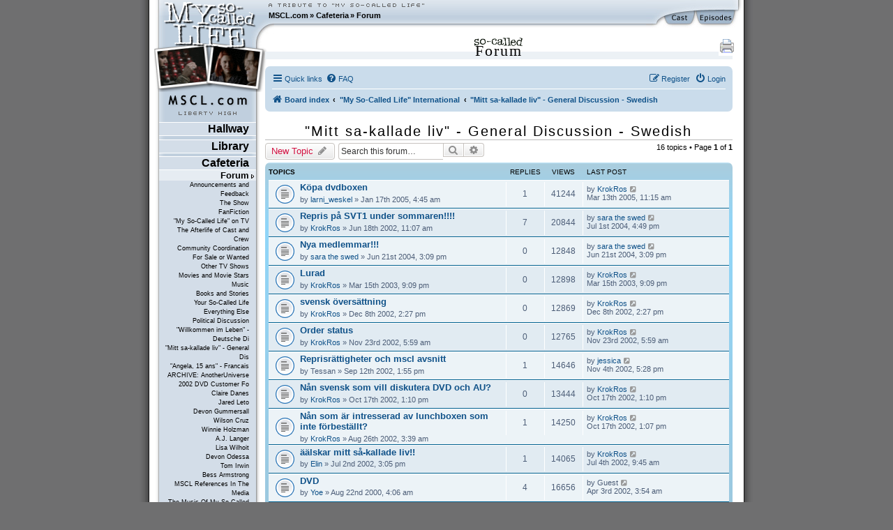

--- FILE ---
content_type: text/html; charset=UTF-8
request_url: https://www.mscl.com/forum/viewforum.php?f=6&sid=a20d1968477d8e75738554a679c0cd79
body_size: 15382
content:
<!DOCTYPE html PUBLIC "-//W3C//DTD XHTML 1.0 Transitional//EN" "http://www.w3.org/TR/xhtml1/DTD/xhtml1-transitional.dtd">

<html xmlns="http://www.w3.org/1999/xhtml" xml:lang="en" lang="en">
<head>
	<meta http-equiv="content-type" 	content="text/html;charset=utf-8" />
	<meta http-equiv="content-language" content="en" />

	<meta name="keywords"       content="MSCL My So-Called Life Claire Danes Jared Leto Devon Gummersall Angela Chase Jordan Catalano Brian Krakow Winnie Holzman episode guide fan fiction forum community Bedford Falls Company DVD timelines news updates" />
	<meta name="description"    content="The world's largest, most-visited tribute web site devoted to &quot;My So-Called Life,&quot; with episode guides, news and updates, reviews and analysis, fanfiction, timelines, gigabytes of photos, music, video and much more." />
	<meta name="robots" 		    content="follow, index, noarchive" />
	<meta name="dc.subject"     content="MSCL My So-Called Life Claire Danes Jared Leto Devon Gummersall Angela Chase Jordan Catalano Brian Krakow Winnie Holzman episode guide fan fiction forum community Bedford Falls Company DVD timelines news updates" />
	<meta name="dc.description" content="The world's largest, most-visited tribute web site devoted to &quot;My So-Called Life,&quot; with episode guides, news and updates, reviews and analysis, fanfiction, timelines, gigabytes of photos, music, video and much more." />

	<meta name="google-site-verification" content="aSqSZct2b26OXikI5ClTverZ6t395d-HNSlz8gbsh9I" />

	<title>Forum :: &quot;Mitt sa-kallade liv&quot; - General Discussion - Swedish :: MSCL.com - &quot;My So-Called Life&quot; TV show tribute</title>

	<script	language="javascript" type="text/javascript" src="/inc/msclcom.js"></script>

	<link rel="stylesheet" type="text/css" media="screen, projection, print" href="/inc/msclcom.css" />
	<link rel="stylesheet" type="text/css" media="print, embossed" href="/inc/msclcom_print.css" />



	<link rel="alternate" type="application/atom+xml" title="Feed - MSCL.com" href="/forum/feed?sid=1b738da3097228699748de5ad194e5d1">	<link rel="alternate" type="application/atom+xml" title="Feed - News" href="/forum/feed/news?sid=1b738da3097228699748de5ad194e5d1">	<link rel="alternate" type="application/atom+xml" title="Feed - All forums" href="/forum/feed/forums?sid=1b738da3097228699748de5ad194e5d1">	<link rel="alternate" type="application/atom+xml" title="Feed - New Topics" href="/forum/feed/topics?sid=1b738da3097228699748de5ad194e5d1">	<link rel="alternate" type="application/atom+xml" title="Feed - Active Topics" href="/forum/feed/topics_active?sid=1b738da3097228699748de5ad194e5d1">	<link rel="alternate" type="application/atom+xml" title="Feed - Forum - &quot;Mitt sa-kallade liv&quot; - General Discussion - Swedish" href="/forum/feed/forum/6?sid=1b738da3097228699748de5ad194e5d1">		
	<link rel="canonical" href="https://www.mscl.com/forum/viewforum.php?f=6">

<!--
	phpBB style name: prosilver
	Based on style:   prosilver (this is the default phpBB3 style)
	Original author:  Tom Beddard ( http://www.subBlue.com/ )
	Modified by: sab
-->



<link href="./assets/css/font-awesome.min.css?assets_version=9" rel="stylesheet">
<link href="./styles/prosilver/theme/normalize.css?assets_version=9" rel="stylesheet" />
<link href="./styles/msclsilver/theme/base.css?assets_version=9" rel="stylesheet" />
<link href="./styles/prosilver/theme/utilities.css?assets_version=9" rel="stylesheet" />
<link href="./styles/msclsilver/theme/common.css?assets_version=9" rel="stylesheet" />
<link href="./styles/msclsilver/theme/links.css?assets_version=9" rel="stylesheet" />
<link href="./styles/msclsilver/theme/content.css?assets_version=9" rel="stylesheet" />
<link href="./styles/prosilver/theme/buttons.css?assets_version=9" rel="stylesheet" />
<link href="./styles/prosilver/theme/cp.css?assets_version=9" rel="stylesheet" />
<link href="./styles/prosilver/theme/forms.css?assets_version=9" rel="stylesheet" />
<link href="./styles/prosilver/theme/icons.css?assets_version=9" rel="stylesheet" />
<link href="./styles/msclsilver/theme/colours.css?assets_version=9" rel="stylesheet" />
<link href="./styles/prosilver/theme/responsive.css?assets_version=9" rel="stylesheet" />
<link href="./styles/msclsilver/theme/stylesheet.css?assets_version=9" rel="stylesheet" />
<link href="./styles/prosilver/theme/en/stylesheet.css?assets_version=9" rel="stylesheet" />






<!--[if lte IE 9]>
	<link href="./styles/prosilver/theme/tweaks.css?assets_version=9" rel="stylesheet">
<![endif]-->







	<!--[if lt IE 7]>
		<link rel="stylesheet" type="text/css" media="screen" href="/inc/msclcom_ie6.css" />
	<![endif]-->

  <!--[if IE 7]>
		<link rel="stylesheet" type="text/css" media="screen" href="/inc/msclcom_ie7.css" />
  <![endif]-->

	<link rel="shortcut icon" type="image/x-icon" href="/img/icons/favicon.ico" />

	<link rel="author"		title="Credits"		href="/credits" />
	<link rel="contents"	title="Sitemap" 	href="/sitemap" />
	<link rel="searchform"		title="Search" 		href="/search" />
	<link rel="help"		title="Help" 		href="/help" />

	<link rel="search" type="application/opensearchdescription+xml" title="MSCL.com" href="/inc/opensearch.xml"/>

	<link rel="top"			title="Frontpage" 	href="/" />
		<link rel="up"			title="Cafeteria" 	href="/cafeteria/" />
	<link rel="next"			title="Announcements and Feedback" 	href="/forum/f8-Announcements_and_Feedback.html" />
	<link rel="first"			title="Forum" 	href="/forum/" />
	<link rel="last"			title="Fan Map" 	href="/fanmap.html" />
	<link rel="chapter"		title="Episode Guide" 	href="/episodes" />
	<link rel="chapter"		title="Cast Guide" 		href="/cast" />
	<link rel="Episode_Guide"		title="Episode Guide" 	href="/episodes" />
	<link rel="Cast_Guide"		title="Cast Guide" 		href="/cast" />


	<link rel="alternate" type="application/rss+xml" title="MSCL.com News RSS" href="/newsarchive/rss" />
        <link rel="alternate" type="application/rss+xml" title="MSCL.com Forum RSS" href="/forum/rss.php" />

	<style type="text/css">
		#sidebarphotos {
    		background: url(/img/layout/layout_sidebar_logophotos_24.png) no-repeat 1px 0px transparent;
		}
	</style>

	<!-- Piwik -->
<script type="text/javascript">
  var _paq = _paq || [];
  /* tracker methods like "setCustomDimension" should be called before "trackPageView" */
  _paq.push(['trackPageView']);
  _paq.push(['enableLinkTracking']);
  (function() {
    var u="//metrix.sabweb.net/";
    _paq.push(['setTrackerUrl', u+'piwik.php']);
    _paq.push(['setSiteId', '20']);
    var d=document, g=d.createElement('script'), s=d.getElementsByTagName('script')[0];
    g.type='text/javascript'; g.async=true; g.defer=true; g.src=u+'piwik.js'; s.parentNode.insertBefore(g,s);
  })();
</script>
<!-- End Piwik Code -->


</head>

<body>
    <div id="container"><a id="top"></a>
        <div id="header">
            <div id="headerleft">
                <div id="headerright">

                    <div id="skipnavi"><a href="#skipcontent" accesskey="1">Jump to content (access key: 1)</a></div>

                    <div id="headertextlogo">
                        <a id="aheadertextlogo"     href="https://www.mscl.com/"   title="MSCL.com - A Tribute to My So-Called Life"><span class="nodisplay">MSCL.com - A Tribute to "My So-Called Life"</span></a>
                    </div>
                    <div id="headernavigation">
                        <ul id="headernavimenu">
							<li class="first"><a href="https://www.mscl.com/" title="Go to MSCL.com">MSCL.com</a></li><li>&raquo; <a href="/cafeteria/index.html" title="Go to Cafeteria">Cafeteria</a></li><li>&raquo; <a href="/forum/index.html" title="Go to Forum">Forum</a></li>                        </ul>
                    </div>

              	<a id="headerquickcast" onmouseover='hide("quickepisodes");toggleDisplay("quickcast");return true;' href="/cast"><span class="nodisplay">cast</span></a>
			<a href="/episodes" id="headerquickepisodes" title="The Episodes Of 'My So-Called Life'" onmouseover='hide("quickcast");toggleDisplay("quickepisodes");return true;' ><span class="nodisplay">episodes</span></a>

                </div>

            </div>
            

            <div id="sidebarphotos"></div>
        </div>




        <div id="main">
            <div id="maincntlftbg"><div id="mainbtmrghtbg"><div id="mainbtmlftbg"><div id="sidebarfooter">
                <div id="sidebar"><div id="sidebartext">
                <div id="sidebarmenu">
        <!--sphider_noindex-->
					
					<ul id="menulibertyhigh"><li><span><a  href="https://www.mscl.com/hallway/index.html">Hallway</a></span>
<ul class="smenu"><li><span><a  href="https://www.mscl.com/newsarchive/index.html">News Archive</a></span>
<ul class="smenu"><li><span><a  href="https://www.mscl.com/newsarchive/1998.html">1998</a></span>
</li><li><span><a  href="https://www.mscl.com/newsarchive/1999.html">1999</a></span>
</li><li><span><a  href="https://www.mscl.com/newsarchive/2000.html">2000</a></span>
</li><li><span><a  href="https://www.mscl.com/newsarchive/2001.html">2001</a></span>
</li><li><span><a  href="https://www.mscl.com/newsarchive/2002.html">2002</a></span>
</li><li><span><a  href="https://www.mscl.com/newsarchive/2003.html">2003</a></span>
</li><li><span><a  href="https://www.mscl.com/newsarchive/2004.html">2004</a></span>
</li><li><span><a  href="https://www.mscl.com/newsarchive/2005.html">2005</a></span>
</li><li><span><a  href="https://www.mscl.com/newsarchive/2006.html">2006</a></span>
</li><li><span><a  href="https://www.mscl.com/newsarchive/2007.html">2007</a></span>
</li><li><span><a  href="https://www.mscl.com/newsarchive/2008.html">2008</a></span>
</li><li><span><a  href="https://www.mscl.com/newsarchive/2009.html">2009</a></span>
</li><li><span><a  href="https://www.mscl.com/newsarchive/2010.html">2010</a></span>
</li><li><span><a  href="https://www.mscl.com/newsarchive/2011.html">2011</a></span>
</li><li><span><a  href="https://www.mscl.com/newsarchive/2012.html">2012</a></span>
</li><li><span><a  href="https://www.mscl.com/newsarchive/2013.html">2013</a></span>
</li><li><span><a  href="https://www.mscl.com/newsarchive/2014.html">2014</a></span>
</li><li><span><a  href="https://www.mscl.com/newsarchive/2019.html">2019</a></span>
</li><li><span><a  href="https://www.mscl.com/newsarchive/2024.html">2024</a></span>
</li></ul></li><li><span><a  href="https://www.mscl.com/characters/index.html">Characters</a></span>
<ul class="smenu"><li><span><a  href="https://www.mscl.com/characters/angela_chase.html">Angela Chase</a></span>
</li><li><span><a  href="https://www.mscl.com/characters/sharon_cherski.html">Sharon Cherski</a></span>
</li><li><span><a  href="https://www.mscl.com/characters/brian_krakow.html">Brian Krakow</a></span>
</li><li><span><a  href="https://www.mscl.com/characters/danielle_chase.html">Danielle Chase</a></span>
</li><li><span><a  href="https://www.mscl.com/characters/graham_chase.html">Graham Chase</a></span>
</li><li><span><a  href="https://www.mscl.com/characters/patty_chase.html">Patty Chase</a></span>
</li><li><span><a  href="https://www.mscl.com/characters/jordan_catalano.html">Jordan Catalano</a></span>
</li><li><span><a  href="https://www.mscl.com/characters/rayanne_graff.html">Rayanne Graff</a></span>
</li><li><span><a  href="https://www.mscl.com/characters/rickie_vasquez.html">Rickie Vasquez</a></span>
</li></ul></li></ul></li><li><span><a  href="https://www.mscl.com/library/index.html">Library</a></span>
<ul class="smenu"><li><span><a  href="https://www.mscl.com/episodes/index.html">Episode Guide</a></span>
<ul class="smenu"><li><span><a  href="https://www.mscl.com/episodes/01_my_so_called_life_pilot.html">01 - Pilot Episode</a></span>
</li><li><span><a  href="https://www.mscl.com/episodes/02_dancing_in_the_dark.html">02 - Dancing in the Dark</a></span>
</li><li><span><a  href="https://www.mscl.com/episodes/03_guns_and_gossip.html">03 - Guns and Gossip</a></span>
</li><li><span><a  href="https://www.mscl.com/episodes/04_father_figures.html">04 - Father Figures</a></span>
</li><li><span><a  href="https://www.mscl.com/episodes/05_the_zit.html">05 - The Zit</a></span>
</li><li><span><a  href="https://www.mscl.com/episodes/06_the_substitute.html">06 - The Substitute</a></span>
</li><li><span><a  href="https://www.mscl.com/episodes/07_why_jordan_cant_read.html">07 - Why Jordan Can't Read</a></span>
</li><li><span><a  href="https://www.mscl.com/episodes/08_strangers_in_the_house.html">08 - Strangers in the House</a></span>
</li><li><span><a  href="https://www.mscl.com/episodes/09_halloween.html">09 - Halloween</a></span>
</li><li><span><a  href="https://www.mscl.com/episodes/10_other_peoples_daughters.html">10 - Other People's Daughters</a></span>
</li><li><span><a  href="https://www.mscl.com/episodes/11_life_of_brian.html">11 - Life of Brian</a></span>
</li><li><span><a  href="https://www.mscl.com/episodes/12_self_esteem.html">12 - Self-Esteem</a></span>
</li><li><span><a  href="https://www.mscl.com/episodes/13_pressure.html">13 - Pressure</a></span>
</li><li><span><a  href="https://www.mscl.com/episodes/14_on_the_wagon.html">14 - On the Wagon</a></span>
</li><li><span><a  href="https://www.mscl.com/episodes/15_so_called_angels.html">15 - So-Called Angels</a></span>
</li><li><span><a  href="https://www.mscl.com/episodes/16_resolutions.html">16 - Resolutions</a></span>
</li><li><span><a  href="https://www.mscl.com/episodes/17_betrayal.html">17 - Betrayal</a></span>
</li><li><span><a  href="https://www.mscl.com/episodes/18_weekend.html">18 - Weekend</a></span>
</li><li><span><a  href="https://www.mscl.com/episodes/19_in_dreams_begin_responsibilities.html">19 - In Dreams Begin Responsibilities</a></span>
</li></ul></li><li><span><a  href="https://www.mscl.com/cast.html">Cast</a></span>
</li><li><span><a  href="https://www.mscl.com/crew/index.html">Crew</a></span>
<ul class="smenu"><li><span><a  href="https://www.mscl.com/crew/winnie_holzman.html">Winnie Holzman</a></span>
</li></ul></li><li><span><a  href="https://www.mscl.com/music.html">Music</a></span>
</li><li><span><a  href="https://www.mscl.com/scripts/index.html">Scripts</a></span>
<ul class="smenu"><li><span><a  href="https://www.mscl.com/scripts/deutsch/index.html">deutsche Skripte</a></span>
</li><li><span><a  href="https://www.mscl.com/scripts/transcript_01.html">Episode #01 - Transcript</a></span>
</li><li><span><a  href="https://www.mscl.com/scripts/transcript_02.html">Episode #02 - Transcript</a></span>
</li><li><span><a  href="https://www.mscl.com/scripts/transcript_03.html">Episode #03 - Transcript</a></span>
</li><li><span><a  href="https://www.mscl.com/scripts/transcript_04.html">Episode #04 - Transcript</a></span>
</li><li><span><a  href="https://www.mscl.com/scripts/transcript_05.html">Episode #05 - Transcript</a></span>
</li><li><span><a  href="https://www.mscl.com/scripts/transcript_06.html">Episode #06 - Transcript</a></span>
</li><li><span><a  href="https://www.mscl.com/scripts/transcript_07.html">Episode #07 - Transcript</a></span>
</li><li><span><a  href="https://www.mscl.com/scripts/transcript_08.html">Episode #08 - Transcript</a></span>
</li><li><span><a  href="https://www.mscl.com/scripts/transcript_09.html">Episode #09 - Transcript</a></span>
</li><li><span><a  href="https://www.mscl.com/scripts/transcript_10.html">Episode #10 - Transcript</a></span>
</li><li><span><a  href="https://www.mscl.com/scripts/transcript_11.html">Episode #11 - Transcript</a></span>
</li><li><span><a  href="https://www.mscl.com/scripts/shootingscript_01.html">Episode #11 - Shooting Script</a></span>
</li><li><span><a  href="https://www.mscl.com/scripts/transcript_12.html">Episode #12 - Transcript</a></span>
</li><li><span><a  href="https://www.mscl.com/scripts/transcript_13.html">Episode #13 - Transcript</a></span>
</li><li><span><a  href="https://www.mscl.com/scripts/transcript_14.html">Episode #14 - Transcript</a></span>
</li><li><span><a  href="https://www.mscl.com/scripts/transcript_15.html">Episode #15 - Transcript</a></span>
</li><li><span><a  href="https://www.mscl.com/scripts/transcript_16.html">Episode #16 - Transcript</a></span>
</li><li><span><a  href="https://www.mscl.com/scripts/transcript_17.html">Episode #17 - Transcript</a></span>
</li><li><span><a  href="https://www.mscl.com/scripts/transcript_18.html">Episode #18 - Transcript</a></span>
</li><li><span><a  href="https://www.mscl.com/scripts/transcript_19.html">Episode #19 - Transcript</a></span>
</li><li><span><a  href="https://www.mscl.com/scripts/transcript_dutch_01.html">Episode #01 - Dutch Transcript</a></span>
</li><li><span><a  href="https://www.mscl.com/scripts/dvdinterview.html">DVD Interview</a></span>
</li></ul></li><li><span><a  href="https://www.mscl.com/fanfiction/index.html">Fanfiction</a></span>
<ul class="smenu"><li><span><a  href="https://www.mscl.com/fanfiction/continuations.html">Continuations</a></span>
</li><li><span><a  href="https://www.mscl.com/fanfiction/crossovers.html">Crossovers</a></span>
</li><li><span><a  href="https://www.mscl.com/fanfiction/poems.html">Poems</a></span>
</li><li><span><a  href="https://www.mscl.com/fanfiction/otherlist.html">Other</a></span>
</li><li><span><a  href="https://www.mscl.com/fanfiction/interactive.html">Interactive Story</a></span>
</li><li><span><a  href="https://www.mscl.com/fanfiction/submit.html">Submit Your Story</a></span>
</li></ul></li><li><span><a  href="https://www.mscl.com/essays/index.html">Papers and Essays</a></span>
<ul class="smenu"><li><span><a  href="https://www.mscl.com/essays/pristash_200511.html">Romantic Themes</a></span>
</li><li><span><a  href="https://www.mscl.com/essays/boc_200503.html">Existential Awakening</a></span>
</li><li><span><a  href="https://www.mscl.com/essays/grillo_mothersintrial.html">Mothers in Trial: Two Cases to Be Analyzed</a></span>
</li><li><span><a  href="https://www.mscl.com/essays/huff_personalityofangelachase.html">The Personality of Angela Chase</a></span>
</li></ul></li><li><span><a  href="https://www.mscl.com/angelasworld/index.html">Angela's World</a></span>
<ul class="smenu"><li><span><a  href="https://www.mscl.com/angelasworld/0101_introduction.html">1.1. Introduction</a></span>
</li><li><span><a  href="https://www.mscl.com/angelasworld/0201_newnovel.html">2.1. The New Novel</a></span>
</li><li><span><a  href="https://www.mscl.com/angelasworld/0202_geometry.html">2.2. The Geometry of Angela's World</a></span>
</li><li><span><a  href="https://www.mscl.com/angelasworld/0203_differentvoice.html">2.3. The Different Voice</a></span>
</li><li><span><a  href="https://www.mscl.com/angelasworld/0204_whatitmeanstome.html">2.4. What It Means To Me</a></span>
</li><li><span><a  href="https://www.mscl.com/angelasworld/0301_pilot.html">3.1. The Pilot Episode</a></span>
</li><li><span><a  href="https://www.mscl.com/angelasworld/0302_dancinginthedark.html">3.2. Dancing in the Dark</a></span>
</li><li><span><a  href="https://www.mscl.com/angelasworld/0304_gunsandgossip.html">3.4. Guns and Gossip</a></span>
</li><li><span><a  href="https://www.mscl.com/angelasworld/0304_fatherfigures.html">3.4. Father Figures</a></span>
</li><li><span><a  href="https://www.mscl.com/angelasworld/0305_thezit.html">3.5. The Zit</a></span>
</li><li><span><a  href="https://www.mscl.com/angelasworld/0306_thesubstitute.html">3.6. The Substitute</a></span>
</li><li><span><a  href="https://www.mscl.com/angelasworld/0307_whyjordancantread.html">3.7. Why Jordan Can't Read</a></span>
</li><li><span><a  href="https://www.mscl.com/angelasworld/0308_strangersinthehouse.html">3.8. Strangers in the House</a></span>
</li><li><span><a  href="https://www.mscl.com/angelasworld/0309_halloween.html">3.9. Halloween</a></span>
</li><li><span><a  href="https://www.mscl.com/angelasworld/0310_otherpeopledaughters.html">3.10. Other People's Daughters</a></span>
</li><li><span><a  href="https://www.mscl.com/angelasworld/0311_thelifeofbrian.html">3.11. The Life of Brian</a></span>
</li><li><span><a  href="https://www.mscl.com/angelasworld/0312_selfesteem.html">3.12. Self-Esteem</a></span>
</li><li><span><a  href="https://www.mscl.com/angelasworld/0313_pressure.html">3.13. Pressure</a></span>
</li><li><span><a  href="https://www.mscl.com/angelasworld/0314_onthewagon.html">3.14. On the Wagon</a></span>
</li><li><span><a  href="https://www.mscl.com/angelasworld/0315_socalledangels.html">3.15. So-Called Angels</a></span>
</li><li><span><a  href="https://www.mscl.com/angelasworld/0316_resolutions.html">3.16. Resolutions</a></span>
</li><li><span><a  href="https://www.mscl.com/angelasworld/0317_betrayal.html">3.17. Betrayal</a></span>
</li><li><span><a  href="https://www.mscl.com/angelasworld/0318_weekend.html">3.18. Weekend</a></span>
</li><li><span><a  href="https://www.mscl.com/angelasworld/0319_indreamsbeginresponsibilities.html">3.19. In Dreams...</a></span>
</li></ul></li><li><span><a  href="https://www.mscl.com/breathless/index.html">Breathless</a></span>
<ul class="smenu"><li><span><a  href="https://www.mscl.com/breathless/masthead.html">Masthead</a></span>
</li><li><span><a  href="https://www.mscl.com/breathless/krupin.html">Dangerous Truths</a></span>
</li><li><span><a  href="https://www.mscl.com/breathless/krist.html">Parallel Lives</a></span>
</li><li><span><a  href="https://www.mscl.com/breathless/ehrlich.html">Deciphering Rayanne</a></span>
</li><li><span><a  href="https://www.mscl.com/breathless/ise1.html">Jordan Catalano</a></span>
</li><li><span><a  href="https://www.mscl.com/breathless/guy.html">Angela vs. Brian</a></span>
</li><li><span><a  href="https://www.mscl.com/breathless/ise2.html">There's Hope for Brian Krakow</a></span>
</li><li><span><a  href="https://www.mscl.com/breathless/tim.html">Our Worst Moments</a></span>
</li><li><span><a  href="https://www.mscl.com/breathless/crush.html">Secret Crush</a></span>
</li><li><span><a  href="https://www.mscl.com/breathless/datefromhell.html">The Date from Hell</a></span>
</li><li><span><a  href="https://www.mscl.com/breathless/askmistressjustine.html">Ask Mistress Justine</a></span>
</li><li><span><a  href="https://www.mscl.com/breathless/wordfromjuniorhigh.html">The Word from Junior High</a></span>
</li><li><span><a  href="https://www.mscl.com/breathless/msclsoundtrackreview.html">MSCL Soundtrack</a></span>
</li></ul></li><li><span><a  href="https://www.mscl.com/pressarchive/index.html">Press Archive</a></span>
<ul class="smenu"><li><span><a  href="https://www.mscl.com/pressarchive/1993.html">1993</a></span>
</li><li><span><a  href="https://www.mscl.com/pressarchive/1994.html">1994</a></span>
</li><li><span><a  href="https://www.mscl.com/pressarchive/1995.html">1995</a></span>
</li><li><span><a  href="https://www.mscl.com/pressarchive/1996.html">1996</a></span>
</li><li><span><a  href="https://www.mscl.com/pressarchive/1997.html">1997</a></span>
</li><li><span><a  href="https://www.mscl.com/pressarchive/1998.html">1998</a></span>
</li><li><span><a  href="https://www.mscl.com/pressarchive/1999.html">1999</a></span>
</li><li><span><a  href="https://www.mscl.com/pressarchive/2000.html">2000</a></span>
</li><li><span><a  href="https://www.mscl.com/pressarchive/2001.html">2001</a></span>
</li><li><span><a  href="https://www.mscl.com/pressarchive/2002.html">2002</a></span>
</li><li><span><a  href="https://www.mscl.com/pressarchive/2003.html">2003</a></span>
</li><li><span><a  href="https://www.mscl.com/pressarchive/2004.html">2004</a></span>
</li><li><span><a  href="https://www.mscl.com/pressarchive/2005.html">2005</a></span>
</li><li><span><a  href="https://www.mscl.com/pressarchive/2006.html">2006</a></span>
</li><li><span><a  href="https://www.mscl.com/pressarchive/2007.html">2007</a></span>
</li></ul></li><li><span><a  href="https://www.mscl.com/archive/index.html">Archive</a></span>
<ul class="smenu"><li><span><a  href="https://www.mscl.com/archive/bible/index.html">The MSCL Bible</a></span>
</li></ul></li><li><span><a  href="https://www.mscl.com/timeline.html">Timeline</a></span>
</li><li><span><a  href="https://www.mscl.com/glossary/index.html">Glossary</a></span>
<ul class="smenu"><li><span><a  href="https://www.mscl.com/glossary/poemsandletter.html">Poems and the Letter</a></span>
</li><li><span><a  href="https://www.mscl.com/glossary/crimson_glow.html">Crimson Glow</a></span>
</li></ul></li><li><span><a  href="https://www.mscl.com/gallery.html">Picture Gallery</a></span>
</li></ul></li><li><span><a  href="https://www.mscl.com/cafeteria/index.html">Cafeteria</a></span>
<ul class="smenu"><li><span><a class="menuactive" href="https://www.mscl.com/forum/index.html">Forum</a></span>
<ul class="smenu"><li><span><a  href="https://www.mscl.com/forum/f8-Announcements_and_Feedback.html">Announcements and Feedback</a></span>
</li><li><span><a  href="https://www.mscl.com/forum/f14-The_Show.html">The Show</a></span>
</li><li><span><a  href="https://www.mscl.com/forum/f4-FanFiction.html">FanFiction</a></span>
</li><li><span><a  href="https://www.mscl.com/forum/f5-My_So_Called_Life_on_TV.html">&quot;My So-Called Life&quot; on TV</a></span>
</li><li><span><a  href="https://www.mscl.com/forum/f9-The_Afterlife_of_Cast_and_Crew.html">The Afterlife of Cast and Crew</a></span>
</li><li><span><a  href="https://www.mscl.com/forum/f2-Community_Coordination.html">Community Coordination</a></span>
</li><li><span><a  href="https://www.mscl.com/forum/f7-For_Sale_or_Wanted.html">For Sale or Wanted</a></span>
</li><li><span><a  href="https://www.mscl.com/forum/f18-Other_TV_Shows.html">Other TV Shows</a></span>
</li><li><span><a  href="https://www.mscl.com/forum/f19-Movies_and_Movie_Stars.html">Movies and Movie Stars</a></span>
</li><li><span><a  href="https://www.mscl.com/forum/f20-Music.html">Music</a></span>
</li><li><span><a  href="https://www.mscl.com/forum/f23-Books_and_Stories.html">Books and Stories</a></span>
</li><li><span><a  href="https://www.mscl.com/forum/f21-Your_So_Called_Life.html">Your So-Called Life</a></span>
</li><li><span><a  href="https://www.mscl.com/forum/f12-Everything_Else.html">Everything Else</a></span>
</li><li><span><a  href="https://www.mscl.com/forum/f22-Political_Discussion.html">Political Discussion</a></span>
</li><li><span><a  href="https://www.mscl.com/forum/f3-Willkommen_im_Leben_Deutsche_Diskussion.html">&quot;Willkommen im Leben&quot; - Deutsche Di</a></span>
</li><li><span><a  href="https://www.mscl.com/forum/f6-Mitt_sa_kallade_liv_General_Discussion_Swedish.html">&quot;Mitt sa-kallade liv&quot; - General Dis</a></span>
</li><li><span><a  href="https://www.mscl.com/forum/f11-Angela_15_ans_Francais.html">&quot;Angela, 15 ans&quot; - Francais</a></span>
</li><li><span><a  href="https://www.mscl.com/forum/f10-ARCHIVE_AnotherUniverse_2002_DVD_Customer_Forum.html">ARCHIVE: AnotherUniverse 2002 DVD Customer Fo</a></span>
</li><li><span><a  href="https://www.mscl.com/forum/f31-Claire_Danes.html">Claire Danes</a></span>
</li><li><span><a  href="https://www.mscl.com/forum/f32-Jared_Leto.html">Jared Leto</a></span>
</li><li><span><a  href="https://www.mscl.com/forum/f33-Devon_Gummersall.html">Devon Gummersall</a></span>
</li><li><span><a  href="https://www.mscl.com/forum/f34-Wilson_Cruz.html">Wilson Cruz</a></span>
</li><li><span><a  href="https://www.mscl.com/forum/f35-Winnie_Holzman.html">Winnie Holzman</a></span>
</li><li><span><a  href="https://www.mscl.com/forum/f36-AJ_Langer.html">A.J. Langer</a></span>
</li><li><span><a  href="https://www.mscl.com/forum/f37-Lisa_Wilhoit.html">Lisa Wilhoit</a></span>
</li><li><span><a  href="https://www.mscl.com/forum/f38-Devon_Odessa.html">Devon Odessa</a></span>
</li><li><span><a  href="https://www.mscl.com/forum/f39-Tom_Irwin.html">Tom Irwin</a></span>
</li><li><span><a  href="https://www.mscl.com/forum/f40-Bess_Armstrong.html">Bess Armstrong</a></span>
</li><li><span><a  href="https://www.mscl.com/forum/f46-MSCL_References_In_The_Media.html">MSCL References In The Media</a></span>
</li><li><span><a  href="https://www.mscl.com/forum/f47-The_Music_Of_My_So_Called_Life.html">The Music Of My So-Called Life</a></span>
</li><li><span><a  href="https://www.mscl.com/forum/f41-The_Bedford_Falls_Company.html">The Bedford Falls Company</a></span>
</li><li><span><a  href="https://www.mscl.com/forum/f44-quarterlife.html">quarterlife</a></span>
</li><li><span><a  href="https://www.mscl.com/forum/f43-Once_and_Again.html">Once and Again</a></span>
</li><li><span><a  href="https://www.mscl.com/forum/f42-thirtysomething.html">thirtysomething</a></span>
</li><li><span><a  href="https://www.mscl.com/forum/f48-The_Making_Of.html">The Making Of</a></span>
</li><li><span><a  href="https://www.mscl.com/forum/f49-My_So_Called_Life_Books.html">&quot;My So-Called Life&quot; Books</a></span>
</li><li><span><a  href="https://www.mscl.com/forum/f51-2007_DVD_release_Shout_Factory.html">2007 DVD release (Shout! Factory)</a></span>
</li><li><span><a  href="https://www.mscl.com/forum/f53-200708_International_DVD_releases.html">2007/08 International DVD releases</a></span>
</li><li><span><a  href="https://www.mscl.com/forum/f52-2002_DVD_release_BMG.html">2002 DVD release (BMG)</a></span>
</li><li><span><a  href="https://www.mscl.com/forum/f15-My_So_Called_Life_Merchandise.html">&quot;My So-Called Life&quot; Merchandise</a></span>
</li></ul></li><li><span><a  href="https://www.mscl.com/mailinglists.html">Mailing Lists</a></span>
</li><li><span><a  href="https://www.mscl.com/triviaquiz.html">Trivia Quiz</a></span>
</li><li><span><a  href="https://www.mscl.com/guestbook.html">Guestbook</a></span>
</li><li><span><a  href="https://www.mscl.com/polls.html">Polls</a></span>
</li></ul></li><li class="vmenu"><ul><li id="vmenu_86" ><span><a class="menuactive first" href="https://www.mscl.com/forum/index.html">Forum</a></span>
<ul id="vmenuforum"><li id="vmenu_262" ><span><a class="" href="https://www.mscl.com/forum/f8-Announcements_and_Feedback.html">Announcements and Feedback</a></span>
</li><li id="vmenu_263" ><span><a class="" href="https://www.mscl.com/forum/f14-The_Show.html">The Show</a></span>
</li><li id="vmenu_264" ><span><a class="" href="https://www.mscl.com/forum/f4-FanFiction.html">FanFiction</a></span>
</li><li id="vmenu_265" ><span><a class="" href="https://www.mscl.com/forum/f5-My_So_Called_Life_on_TV.html">&quot;My So-Called Life&quot; on TV</a></span>
</li><li id="vmenu_266" ><span><a class="" href="https://www.mscl.com/forum/f9-The_Afterlife_of_Cast_and_Crew.html">The Afterlife of Cast and Crew</a></span>
</li><li id="vmenu_268" ><span><a class="" href="https://www.mscl.com/forum/f2-Community_Coordination.html">Community Coordination</a></span>
</li><li id="vmenu_269" ><span><a class="" href="https://www.mscl.com/forum/f7-For_Sale_or_Wanted.html">For Sale or Wanted</a></span>
</li><li id="vmenu_270" ><span><a class="" href="https://www.mscl.com/forum/f18-Other_TV_Shows.html">Other TV Shows</a></span>
</li><li id="vmenu_271" ><span><a class="" href="https://www.mscl.com/forum/f19-Movies_and_Movie_Stars.html">Movies and Movie Stars</a></span>
</li><li id="vmenu_272" ><span><a class="" href="https://www.mscl.com/forum/f20-Music.html">Music</a></span>
</li><li id="vmenu_273" ><span><a class="" href="https://www.mscl.com/forum/f23-Books_and_Stories.html">Books and Stories</a></span>
</li><li id="vmenu_274" ><span><a class="" href="https://www.mscl.com/forum/f21-Your_So_Called_Life.html">Your So-Called Life</a></span>
</li><li id="vmenu_275" ><span><a class="" href="https://www.mscl.com/forum/f12-Everything_Else.html">Everything Else</a></span>
</li><li id="vmenu_276" ><span><a class="" href="https://www.mscl.com/forum/f22-Political_Discussion.html">Political Discussion</a></span>
</li><li id="vmenu_277" ><span><a class="" href="https://www.mscl.com/forum/f3-Willkommen_im_Leben_Deutsche_Diskussion.html">&quot;Willkommen im Leben&quot; - Deutsche Di</a></span>
</li><li id="vmenu_278" ><span><a class="" href="https://www.mscl.com/forum/f6-Mitt_sa_kallade_liv_General_Discussion_Swedish.html">&quot;Mitt sa-kallade liv&quot; - General Dis</a></span>
</li><li id="vmenu_279" ><span><a class="" href="https://www.mscl.com/forum/f11-Angela_15_ans_Francais.html">&quot;Angela, 15 ans&quot; - Francais</a></span>
</li><li id="vmenu_280" ><span><a class="" href="https://www.mscl.com/forum/f10-ARCHIVE_AnotherUniverse_2002_DVD_Customer_Forum.html">ARCHIVE: AnotherUniverse 2002 DVD Customer Fo</a></span>
</li><li id="vmenu_283" ><span><a class="" href="https://www.mscl.com/forum/f31-Claire_Danes.html">Claire Danes</a></span>
</li><li id="vmenu_284" ><span><a class="" href="https://www.mscl.com/forum/f32-Jared_Leto.html">Jared Leto</a></span>
</li><li id="vmenu_285" ><span><a class="" href="https://www.mscl.com/forum/f33-Devon_Gummersall.html">Devon Gummersall</a></span>
</li><li id="vmenu_286" ><span><a class="" href="https://www.mscl.com/forum/f34-Wilson_Cruz.html">Wilson Cruz</a></span>
</li><li id="vmenu_287" ><span><a class="" href="https://www.mscl.com/forum/f35-Winnie_Holzman.html">Winnie Holzman</a></span>
</li><li id="vmenu_288" ><span><a class="" href="https://www.mscl.com/forum/f36-AJ_Langer.html">A.J. Langer</a></span>
</li><li id="vmenu_289" ><span><a class="" href="https://www.mscl.com/forum/f37-Lisa_Wilhoit.html">Lisa Wilhoit</a></span>
</li><li id="vmenu_290" ><span><a class="" href="https://www.mscl.com/forum/f38-Devon_Odessa.html">Devon Odessa</a></span>
</li><li id="vmenu_291" ><span><a class="" href="https://www.mscl.com/forum/f39-Tom_Irwin.html">Tom Irwin</a></span>
</li><li id="vmenu_292" ><span><a class="" href="https://www.mscl.com/forum/f40-Bess_Armstrong.html">Bess Armstrong</a></span>
</li><li id="vmenu_293" ><span><a class="" href="https://www.mscl.com/forum/f46-MSCL_References_In_The_Media.html">MSCL References In The Media</a></span>
</li><li id="vmenu_294" ><span><a class="" href="https://www.mscl.com/forum/f47-The_Music_Of_My_So_Called_Life.html">The Music Of My So-Called Life</a></span>
</li><li id="vmenu_295" ><span><a class="" href="https://www.mscl.com/forum/f41-The_Bedford_Falls_Company.html">The Bedford Falls Company</a></span>
</li><li id="vmenu_296" ><span><a class="" href="https://www.mscl.com/forum/f44-quarterlife.html">quarterlife</a></span>
</li><li id="vmenu_297" ><span><a class="" href="https://www.mscl.com/forum/f43-Once_and_Again.html">Once and Again</a></span>
</li><li id="vmenu_298" ><span><a class="" href="https://www.mscl.com/forum/f42-thirtysomething.html">thirtysomething</a></span>
</li><li id="vmenu_299" ><span><a class="" href="https://www.mscl.com/forum/f48-The_Making_Of.html">The Making Of</a></span>
</li><li id="vmenu_300" ><span><a class="" href="https://www.mscl.com/forum/f49-My_So_Called_Life_Books.html">&quot;My So-Called Life&quot; Books</a></span>
</li><li id="vmenu_301" ><span><a class="" href="https://www.mscl.com/forum/f51-2007_DVD_release_Shout_Factory.html">2007 DVD release (Shout! Factory)</a></span>
</li><li id="vmenu_302" ><span><a class="" href="https://www.mscl.com/forum/f53-200708_International_DVD_releases.html">2007/08 International DVD releases</a></span>
</li><li id="vmenu_303" ><span><a class="" href="https://www.mscl.com/forum/f52-2002_DVD_release_BMG.html">2002 DVD release (BMG)</a></span>
</li><li id="vmenu_319" ><span><a class="" href="https://www.mscl.com/forum/f15-My_So_Called_Life_Merchandise.html">&quot;My So-Called Life&quot; Merchandise</a></span>
</li></ul></li><li id="vmenu_89" ><span><a class="" href="https://www.mscl.com/mailinglists.html">Mailing Lists</a></span>
</li><li id="vmenu_90" ><span><a class="" href="https://www.mscl.com/triviaquiz.html">Trivia Quiz</a></span>
</li><li id="vmenu_91" ><span><a class="" href="https://www.mscl.com/guestbook.html">Guestbook</a></span>
</li><li id="vmenu_92" ><span><a class="" href="https://www.mscl.com/polls.html">Polls</a></span>
</li></ul></li><li><span><a  href="https://www.mscl.com/counselor/index.html">Counselor</a></span>
<ul class="smenu"><li><span><a  href="https://www.mscl.com/credits.html">Credits</a></span>
</li><li><span><a  href="https://www.mscl.com/search.html">Search</a></span>
</li><li><span><a  href="https://www.mscl.com/sitemap.html">Sitemap</a></span>
</li><li><span><a  href="https://www.mscl.com/disclaimer.html">Disclaimer</a></span>
</li><li><span><a  href="https://www.mscl.com/contact.html">Contact Us</a></span>
</li><li><span><a  href="https://www.mscl.com/msclontv.html">MSCL on TV</a></span>
</li><li><span><a  href="https://www.mscl.com/faq.html">Frequently Asked Questions</a></span>
</li></ul></li><li><span><a  href="https://www.mscl.com/threerivers/index.html">Three Rivers</a></span>
<ul class="smenu"><li><span><a  href="https://www.mscl.com/chasehouse/index.html">Chase House</a></span>
<ul class="smenu"><li><span><a  href="https://www.mscl.com/chasehouse/realhouse.html">The Real House</a></span>
</li><li><span><a  href="https://www.mscl.com/chasehouse/homeimprovements.html">Home Improvements</a></span>
</li><li><span><a  href="https://www.mscl.com/chasehouse/firstfloor.html">First Floor</a></span>
</li><li><span><a  href="https://www.mscl.com/chasehouse/secondfloor.html">Second Floor</a></span>
</li></ul></li><li><span><a  href="https://www.mscl.com/mall/index.html">Mall</a></span>
<ul class="smenu"><li><span><a  href="https://www.mscl.com/mall/dvd.html">DVDs</a></span>
</li><li><span><a  href="https://www.mscl.com/mall/vhs.html">VHS tapes</a></span>
</li><li><span><a  href="https://www.mscl.com/mall/soundtrack.html">Soundtrack</a></span>
</li><li><span><a  href="https://www.mscl.com/mall/books.html">Books</a></span>
</li><li><span><a  href="https://www.mscl.com/mall/posters.html">Posters</a></span>
</li><li><span><a  href="https://www.mscl.com/mall/clothing.html">Clothing</a></span>
</li><li><span><a  href="https://www.mscl.com/mall/othermerchandise.html">Other Merchandise</a></span>
</li></ul></li><li><span><a  href="https://www.mscl.com/links/index.html">Links</a></span>
<ul class="smenu"><li><span><a  href="https://www.mscl.com/links/banners.html">Banners</a></span>
</li></ul></li><li><span><a  href="https://www.mscl.com/letsbolt.html">Let's Bolt</a></span>
</li></ul></li></ul>						<ul id="menulatestnews">
						<li ><a  title="30 years My SoCalled Life"  href="/newsarchive/308_30_years_My_So_Called_Life.html">30 years My So-Called Life</a></li><li ><a  title="25 years My SoCalled Life"  href="/newsarchive/307_25_years_My_So_Called_Life.html">25 years &quot;My So-Called Life&quot;</a></li><li ><a  title="Winnie Holzman talks about her old plans for Season 2 "  href="/newsarchive/306_Winnie_Holzman_talks_about_her_old_plans_for_Season_2_.html">Winnie Holzman talks about her old plans for Season 2 </a></li><li ><a  title="20 years My SoCalled Life"  href="/newsarchive/305_20_years_My_So_Called_Life.html">20 years &quot;My So-Called Life&quot;</a></li><li class="last"><a  title="MSCL Cast Reuniting for ATX convention"  href="/newsarchive/304_MSCL_Cast_Reuniting_for_ATX_convention.html">MSCL Cast Reuniting for ATX convention!</a></li><li><a href="/newsarchive/index.html">More news...</a></li>						</ul>

						<div class="menuseperator"></div>

					
					<ul id="menuforumtopics">
					<li><a href="/forum/viewtopic.php?f=14&amp;t=27323&amp;p=81380#p81380">30 Years of MSCL</a></li><li><a href="/forum/viewtopic.php?f=14&amp;t=27321&amp;p=81376#p81376">22 Episodes Written</a></li><li><a href="/forum/viewtopic.php?f=46&amp;t=27307&amp;p=81373#p81373">&quot;My So-Called Life&quot; cast reunites after 26 years... virtually</a></li><li><a href="/forum/viewtopic.php?f=7&amp;t=4673&amp;p=81372#p81372">rayanne's cap</a></li><li><a href="/forum/viewtopic.php?f=41&amp;t=27322&amp;p=81369#p81369">Ed Zwick's autobiography</a></li><li><a href="/forum/index.html">More forum topics...</a></li>
					</ul>

					<div class="menuseperator"></div>
					<form id="sidebarsearchform" action="/search.html" method="get"><input type="text"
						name="query" id="search" value="Search..."  onblur="if(!this.value)this.value='Search...'" onfocus="if(this.value=='Search...')this.value='';"  /><input type="hidden" name="type" value="and" /><input type="hidden" name="results" value="10" /><input type="hidden" name="search" value="1" /> <input id="searchbtn" type="submit" name="searchbtn" value="Go" /></form>


					<ul id="menumainlinks">
						<li><a href="/sitemap"><img src="/img/icons/sitemap_color.png" alt="sitemap" /> Sitemap</a></li>
						<li><a href="/contact"><img src="/img/icons/comments.png" alt="contact" /> Contact</a></li>
						<li><a href="/credits"><img src="/img/icons/information.png" alt="help" /> About</a></li>

					</ul>

				</div>


                </div></div>





                <div id="content">

				<div id="printericon"><a href="javascript:print()"><img class="noborder" src="/img/icons/layout_print.gif" title="print this page" alt="print this page" /></a></div>




				<div id="quickepisodes" class="dropout">
                	<div class="quickhead">Episodes</div>
			        <ul class="quicklist"><li><a  title="My SoCalled Life (Pilot)"  href="/episodes/01_My_So_Called_Life_Pilot.html">My So-Called Life (Pi...</a> - <a href="/episodes/01_My_So_Called_Life_Pilot.html">#1 &raquo; </a></li><li><a  title="Dancing in the Dark"  href="/episodes/02_Dancing_in_the_Dark.html">Dancing in the Dark</a> - <a href="/episodes/02_Dancing_in_the_Dark.html">#2 &raquo; </a></li><li><a  title="Guns and Gossip"  href="/episodes/03_Guns_and_Gossip.html">Guns and Gossip</a> - <a href="/episodes/03_Guns_and_Gossip.html">#3 &raquo; </a></li><li><a  title="Father Figures"  href="/episodes/04_Father_Figures.html">Father Figures</a> - <a href="/episodes/04_Father_Figures.html">#4 &raquo; </a></li><li><a  title="The Zit"  href="/episodes/05_The_Zit.html">The Zit</a> - <a href="/episodes/05_The_Zit.html">#5 &raquo; </a></li><li><a  title="The Substitute"  href="/episodes/06_The_Substitute.html">The Substitute</a> - <a href="/episodes/06_The_Substitute.html">#6 &raquo; </a></li><li><a  title="Why Jordan Cant Read"  href="/episodes/07_Why_Jordan_Cant_Read.html">Why Jordan Can't Read</a> - <a href="/episodes/07_Why_Jordan_Cant_Read.html">#7 &raquo; </a></li><li><a  title="Strangers in the House"  href="/episodes/08_Strangers_in_the_House.html">Strangers in the Hous...</a> - <a href="/episodes/08_Strangers_in_the_House.html">#8 &raquo; </a></li><li><a  title="Halloween"  href="/episodes/09_Halloween.html">Halloween</a> - <a href="/episodes/09_Halloween.html">#9 &raquo; </a></li><li><a  title="Other Peoples Daughters"  href="/episodes/10_Other_Peoples_Daughters.html">Other People's Daught...</a> - <a href="/episodes/10_Other_Peoples_Daughters.html">#10 &raquo; </a></li><li><a  title="Life of Brian"  href="/episodes/11_Life_of_Brian.html">Life of Brian</a> - <a href="/episodes/11_Life_of_Brian.html">#11 &raquo; </a></li><li><a  title="SelfEsteem"  href="/episodes/12_Self_Esteem.html">Self-Esteem</a> - <a href="/episodes/12_Self_Esteem.html">#12 &raquo; </a></li><li><a  title="Pressure"  href="/episodes/13_Pressure.html">Pressure</a> - <a href="/episodes/13_Pressure.html">#13 &raquo; </a></li><li><a  title="On the Wagon"  href="/episodes/14_On_the_Wagon.html">On the Wagon</a> - <a href="/episodes/14_On_the_Wagon.html">#14 &raquo; </a></li><li><a  title="SoCalled Angels"  href="/episodes/15_So_Called_Angels.html">So-Called Angels</a> - <a href="/episodes/15_So_Called_Angels.html">#15 &raquo; </a></li><li><a  title="Resolutions"  href="/episodes/16_Resolutions.html">Resolutions</a> - <a href="/episodes/16_Resolutions.html">#16 &raquo; </a></li><li><a  title="Betrayal"  href="/episodes/17_Betrayal.html">Betrayal</a> - <a href="/episodes/17_Betrayal.html">#17 &raquo; </a></li><li><a  title="Weekend"  href="/episodes/18_Weekend.html">Weekend</a> - <a href="/episodes/18_Weekend.html">#18 &raquo; </a></li><li><a  title="In Dreams Begin Responsibilities"  href="/episodes/19_In_Dreams_Begin_Responsibilities.html">In Dreams Begin Respo...</a> - <a href="/episodes/19_In_Dreams_Begin_Responsibilities.html">#19 &raquo; </a></li></ul>

					<div class="quickfoot"><a href="javascript:void();" onmouseover='toggleDisplay("quickepisodes");return true;' >close</a></div>
        		</div>

				<div id="quickcast" class="dropout">
                	<div class="quickhead">Cast</div>
			        <ul class="quicklist"><li><strong><a href="/cast/02_Bess_Armstrong.html" title="More details about Bess Armstrong">Bess Armstrong</a></strong><br />as<br /><span style="font-style: italic"><a href="/characters/patty_chase.html" title="More details about Patricia (Patty) Chase">Patricia (Patty) Chase</a></span></li><li><strong><a href="/cast/03_Wilson_Cruz.html" title="More details about Wilson Cruz">Wilson Cruz</a></strong><br />as<br /><span style="font-style: italic"><a href="/characters/rickie_vasquez.html" title="More details about Enrique (Rickie) Vasquez">Enrique (Rickie) Vasquez</a></span></li><li><strong><a href="/cast/01_Claire_Danes.html" title="More details about Claire Danes">Claire Danes</a></strong><br />as<br /><span style="font-style: italic"><a href="/characters/angela_chase.html" title="More details about Angela Chase">Angela Chase</a></span></li><li><strong><a href="/cast/04_Devon_Gummersall.html" title="More details about Devon Gummersall">Devon Gummersall</a></strong><br />as<br /><span style="font-style: italic"><a href="/characters/brian_krakow.html" title="More details about Brian Krakow">Brian Krakow</a></span></li><li><strong><a href="/cast/09_Tom_Irwin.html" title="More details about Tom Irwin">Tom Irwin</a></strong><br />as<br /><span style="font-style: italic"><a href="/characters/graham_chase.html" title="More details about Graham Chase">Graham Chase</a></span></li><li><strong><a href="/cast/05_Allison_Joy_Langer.html" title="More details about Allison Joy Langer">Allison Joy Langer</a></strong><br />as<br /><span style="font-style: italic"><a href="/characters/rayanne_graff.html" title="More details about Rayanne Graff">Rayanne Graff</a></span></li><li><strong><a href="/cast/06_Jared_Leto.html" title="More details about Jared Leto">Jared Leto</a></strong><br />as<br /><span style="font-style: italic"><a href="/characters/jordan_catalano.html" title="More details about Jordan Catalano">Jordan Catalano</a></span></li><li><strong><a href="/cast/07_Devon_Odessa.html" title="More details about Devon Odessa">Devon Odessa</a></strong><br />as<br /><span style="font-style: italic"><a href="/characters/sharon_cherski.html" title="More details about Sharon Cherski">Sharon Cherski</a></span></li><li><strong><a href="/cast/08_Lisa_Wilhoit.html" title="More details about Lisa Wilhoit">Lisa Wilhoit</a></strong><br />as<br /><span style="font-style: italic"><a href="/characters/danielle_chase.html" title="More details about Danielle Chase">Danielle Chase</a></span></li></ul>
					<div class="quickfoot"><a href="javascript:void();" onmouseover='toggleDisplay("quickcast");return true;' >close</a></div>
        		</div>




        		<div id="skipcontent"><a href="#skipnavi" accesskey="2">Jump to navigation (access key: 2)</a></div>
        <!--/sphider_noindex-->
<h1 class="socalledheader"><a href="/forum">Forum</a></h1>
<table id="forumwrapper"><tr><td>


<div id="phpbb" class="nojs notouch section-viewforum ltr ">


	<a id="top" class="top-anchor" accesskey="t"></a>
	<div id="page-header">
				<div class="navbar" role="navigation">
	<div class="inner">

	<ul id="nav-main" class="nav-main linklist" role="menubar">

		<li id="quick-links" class="quick-links dropdown-container responsive-menu" data-skip-responsive="true">
			<a href="#" class="dropdown-trigger">
				<i class="icon fa-bars fa-fw" aria-hidden="true"></i><span>Quick links</span>
			</a>
			<div class="dropdown">
				<div class="pointer"><div class="pointer-inner"></div></div>
				<ul class="dropdown-contents" role="menu">
					
											<li class="separator"></li>
																									<li>
								<a href="./search.php?search_id=unanswered&amp;sid=1b738da3097228699748de5ad194e5d1" role="menuitem">
									<i class="icon fa-file-o fa-fw icon-gray" aria-hidden="true"></i><span>Unanswered topics</span>
								</a>
							</li>
							<li>
								<a href="./search.php?search_id=active_topics&amp;sid=1b738da3097228699748de5ad194e5d1" role="menuitem">
									<i class="icon fa-file-o fa-fw icon-blue" aria-hidden="true"></i><span>Active topics</span>
								</a>
							</li>
							<li class="separator"></li>
							<li>
								<a href="./search.php?sid=1b738da3097228699748de5ad194e5d1" role="menuitem">
									<i class="icon fa-search fa-fw" aria-hidden="true"></i><span>Search</span>
								</a>
							</li>
					
											<li class="separator"></li>
																			<li>
								<a href="./memberlist.php?mode=team&amp;sid=1b738da3097228699748de5ad194e5d1" role="menuitem">
									<i class="icon fa-shield fa-fw" aria-hidden="true"></i><span>The team</span>
								</a>
							</li>
																<li class="separator"></li>

									</ul>
			</div>
		</li>

				<li data-skip-responsive="true">
			<a href="/forum/help/faq?sid=1b738da3097228699748de5ad194e5d1" rel="help" title="Frequently Asked Questions" role="menuitem">
				<i class="icon fa-question-circle fa-fw" aria-hidden="true"></i><span>FAQ</span>
			</a>
		</li>
						
			<li class="rightside"  data-skip-responsive="true">
			<a href="./ucp.php?mode=login&amp;sid=1b738da3097228699748de5ad194e5d1" title="Login" accesskey="x" role="menuitem">
				<i class="icon fa-power-off fa-fw" aria-hidden="true"></i><span>Login</span>
			</a>
		</li>
					<li class="rightside" data-skip-responsive="true">
				<a href="./ucp.php?mode=register&amp;sid=1b738da3097228699748de5ad194e5d1" role="menuitem">
					<i class="icon fa-pencil-square-o  fa-fw" aria-hidden="true"></i><span>Register</span>
				</a>
			</li>
						</ul>

	<ul id="nav-breadcrumbs" class="nav-breadcrumbs linklist navlinks" role="menubar">
						<li class="breadcrumbs">
										<span class="crumb"  itemtype="http://data-vocabulary.org/Breadcrumb" itemscope=""><a href="./index.php?sid=1b738da3097228699748de5ad194e5d1" itemprop="url" accesskey="h" data-navbar-reference="index"><i class="icon fa-home fa-fw"></i><span itemprop="title">Board index</span></a></span>

											<span class="crumb"  itemtype="http://data-vocabulary.org/Breadcrumb" itemscope="" data-forum-id="28"><a href="./viewforum.php?f=28&amp;sid=1b738da3097228699748de5ad194e5d1" itemprop="url"><span itemprop="title">&quot;My So-Called Life&quot; International</span></a></span>
															<span class="crumb"  itemtype="http://data-vocabulary.org/Breadcrumb" itemscope="" data-forum-id="6"><a href="./viewforum.php?f=6&amp;sid=1b738da3097228699748de5ad194e5d1" itemprop="url"><span itemprop="title">&quot;Mitt sa-kallade liv&quot; - General Discussion - Swedish</span></a></span>
												</li>
		
					<li class="rightside responsive-search">
				<a href="./search.php?sid=1b738da3097228699748de5ad194e5d1" title="View the advanced search options" role="menuitem">
					<i class="icon fa-search fa-fw" aria-hidden="true"></i><span class="sr-only">Search</span>
				</a>
			</li>
			</ul>

	</div>
</div>
	</div>

	
	<a id="start_here" class="anchor"></a>
	<div id="page-body" class="page-body" role="main">
		
		<h2 class="forum-title"><a href="./viewforum.php?f=6&amp;sid=1b738da3097228699748de5ad194e5d1">&quot;Mitt sa-kallade liv&quot; - General Discussion - Swedish</a></h2>
<div>
	<!-- NOTE: remove the style="display: none" when you want to have the forum description on the forum body -->
	<div style="display: none !important;">"mitt så-kallade liv"<br /></div>	</div>



	<div class="action-bar bar-top">

				
		<a href="./posting.php?mode=post&amp;f=6&amp;sid=1b738da3097228699748de5ad194e5d1" class="button" title="Post a new topic">
							<span>New Topic</span> <i class="icon fa-pencil fa-fw" aria-hidden="true"></i>
					</a>
				
			<div class="search-box" role="search">
			<form method="get" id="forum-search" action="./search.php?sid=1b738da3097228699748de5ad194e5d1">
			<fieldset>
				<input class="inputbox search tiny" type="search" name="keywords" id="search_keywords" size="20" placeholder="Search this forum…" />
				<button class="button button-search" type="submit" title="Search">
					<i class="icon fa-search fa-fw" aria-hidden="true"></i><span class="sr-only">Search</span>
				</button>
				<a href="./search.php?sid=1b738da3097228699748de5ad194e5d1" class="button button-search-end" title="Advanced search">
					<i class="icon fa-cog fa-fw" aria-hidden="true"></i><span class="sr-only">Advanced search</span>
				</a>
				<input type="hidden" name="fid[0]" value="6" />
<input type="hidden" name="sid" value="1b738da3097228699748de5ad194e5d1" />

			</fieldset>
			</form>
		</div>
	
	<div class="pagination">
				16 topics
					&bull; Page <strong>1</strong> of <strong>1</strong>
			</div>

	</div>




	
			<div class="forumbg">
		<div class="inner">
		<ul class="topiclist">
			<li class="header">
				<dl class="row-item">
					<dt><div class="list-inner">Topics</div></dt>
					<dd class="posts">Replies</dd>
					<dd class="views">Views</dd>
					<dd class="lastpost"><span>Last post</span></dd>
				</dl>
			</li>
		</ul>
		<ul class="topiclist topics">
	
				<li class="row bg1">
						<dl class="row-item topic_read">
				<dt title="No unread posts">
										<div class="list-inner">
																		<a href="./viewtopic.php?f=6&amp;t=3633&amp;sid=1b738da3097228699748de5ad194e5d1" class="topictitle">Köpa dvdboxen</a>
																								<br />
						
												<div class="responsive-show" style="display: none;">
							Last post by <a href="./memberlist.php?mode=viewprofile&amp;u=148&amp;sid=1b738da3097228699748de5ad194e5d1" class="username">KrokRos</a> &laquo; <a href="./viewtopic.php?f=6&amp;t=3633&amp;p=39291&amp;sid=1b738da3097228699748de5ad194e5d1#p39291" title="Go to last post">Mar 13th 2005, 11:15 am</a>
													</div>
						<span class="responsive-show left-box" style="display: none;">Replies: <strong>1</strong></span>						
						<div class="topic-poster responsive-hide">
																					by <a href="./memberlist.php?mode=viewprofile&amp;u=1527&amp;sid=1b738da3097228699748de5ad194e5d1" class="username">larni_weskel</a> &raquo; Jan 17th 2005, 4:45 am
													</div>

						
											</div>
				</dt>
				<dd class="posts">1 <dfn>Replies</dfn></dd>
				<dd class="views">41244 <dfn>Views</dfn></dd>
				<dd class="lastpost">
					<span><dfn>Last post </dfn>by <a href="./memberlist.php?mode=viewprofile&amp;u=148&amp;sid=1b738da3097228699748de5ad194e5d1" class="username">KrokRos</a>
													<a href="./viewtopic.php?f=6&amp;t=3633&amp;p=39291&amp;sid=1b738da3097228699748de5ad194e5d1#p39291" title="Go to last post">
								<i class="icon fa-external-link-square fa-fw icon-lightgray icon-md" aria-hidden="true"></i><span class="sr-only"></span>
							</a>
												<br />Mar 13th 2005, 11:15 am
					</span>
				</dd>
			</dl>
					</li>
		
	

	
	
				<li class="row bg2">
						<dl class="row-item topic_read">
				<dt title="No unread posts">
										<div class="list-inner">
																		<a href="./viewtopic.php?f=6&amp;t=666&amp;sid=1b738da3097228699748de5ad194e5d1" class="topictitle">Repris på SVT1 under sommaren!!!!</a>
																								<br />
						
												<div class="responsive-show" style="display: none;">
							Last post by <a href="./memberlist.php?mode=viewprofile&amp;u=1292&amp;sid=1b738da3097228699748de5ad194e5d1" class="username">sara the swed</a> &laquo; <a href="./viewtopic.php?f=6&amp;t=666&amp;p=32661&amp;sid=1b738da3097228699748de5ad194e5d1#p32661" title="Go to last post">Jul 1st 2004, 4:49 pm</a>
													</div>
						<span class="responsive-show left-box" style="display: none;">Replies: <strong>7</strong></span>						
						<div class="topic-poster responsive-hide">
																					by <a href="./memberlist.php?mode=viewprofile&amp;u=148&amp;sid=1b738da3097228699748de5ad194e5d1" class="username">KrokRos</a> &raquo; Jun 18th 2002, 11:07 am
													</div>

						
											</div>
				</dt>
				<dd class="posts">7 <dfn>Replies</dfn></dd>
				<dd class="views">20844 <dfn>Views</dfn></dd>
				<dd class="lastpost">
					<span><dfn>Last post </dfn>by <a href="./memberlist.php?mode=viewprofile&amp;u=1292&amp;sid=1b738da3097228699748de5ad194e5d1" class="username">sara the swed</a>
													<a href="./viewtopic.php?f=6&amp;t=666&amp;p=32661&amp;sid=1b738da3097228699748de5ad194e5d1#p32661" title="Go to last post">
								<i class="icon fa-external-link-square fa-fw icon-lightgray icon-md" aria-hidden="true"></i><span class="sr-only"></span>
							</a>
												<br />Jul 1st 2004, 4:49 pm
					</span>
				</dd>
			</dl>
					</li>
		
	

	
	
				<li class="row bg1">
						<dl class="row-item topic_read">
				<dt title="No unread posts">
										<div class="list-inner">
																		<a href="./viewtopic.php?f=6&amp;t=3185&amp;sid=1b738da3097228699748de5ad194e5d1" class="topictitle">Nya medlemmar!!!</a>
																								<br />
						
												<div class="responsive-show" style="display: none;">
							Last post by <a href="./memberlist.php?mode=viewprofile&amp;u=1292&amp;sid=1b738da3097228699748de5ad194e5d1" class="username">sara the swed</a> &laquo; <a href="./viewtopic.php?f=6&amp;t=3185&amp;p=32457&amp;sid=1b738da3097228699748de5ad194e5d1#p32457" title="Go to last post">Jun 21st 2004, 3:09 pm</a>
													</div>
												
						<div class="topic-poster responsive-hide">
																					by <a href="./memberlist.php?mode=viewprofile&amp;u=1292&amp;sid=1b738da3097228699748de5ad194e5d1" class="username">sara the swed</a> &raquo; Jun 21st 2004, 3:09 pm
													</div>

						
											</div>
				</dt>
				<dd class="posts">0 <dfn>Replies</dfn></dd>
				<dd class="views">12848 <dfn>Views</dfn></dd>
				<dd class="lastpost">
					<span><dfn>Last post </dfn>by <a href="./memberlist.php?mode=viewprofile&amp;u=1292&amp;sid=1b738da3097228699748de5ad194e5d1" class="username">sara the swed</a>
													<a href="./viewtopic.php?f=6&amp;t=3185&amp;p=32457&amp;sid=1b738da3097228699748de5ad194e5d1#p32457" title="Go to last post">
								<i class="icon fa-external-link-square fa-fw icon-lightgray icon-md" aria-hidden="true"></i><span class="sr-only"></span>
							</a>
												<br />Jun 21st 2004, 3:09 pm
					</span>
				</dd>
			</dl>
					</li>
		
	

	
	
				<li class="row bg2">
						<dl class="row-item topic_read">
				<dt title="No unread posts">
										<div class="list-inner">
																		<a href="./viewtopic.php?f=6&amp;t=2280&amp;sid=1b738da3097228699748de5ad194e5d1" class="topictitle">Lurad</a>
																								<br />
						
												<div class="responsive-show" style="display: none;">
							Last post by <a href="./memberlist.php?mode=viewprofile&amp;u=148&amp;sid=1b738da3097228699748de5ad194e5d1" class="username">KrokRos</a> &laquo; <a href="./viewtopic.php?f=6&amp;t=2280&amp;p=21319&amp;sid=1b738da3097228699748de5ad194e5d1#p21319" title="Go to last post">Mar 15th 2003, 9:09 pm</a>
													</div>
												
						<div class="topic-poster responsive-hide">
																					by <a href="./memberlist.php?mode=viewprofile&amp;u=148&amp;sid=1b738da3097228699748de5ad194e5d1" class="username">KrokRos</a> &raquo; Mar 15th 2003, 9:09 pm
													</div>

						
											</div>
				</dt>
				<dd class="posts">0 <dfn>Replies</dfn></dd>
				<dd class="views">12898 <dfn>Views</dfn></dd>
				<dd class="lastpost">
					<span><dfn>Last post </dfn>by <a href="./memberlist.php?mode=viewprofile&amp;u=148&amp;sid=1b738da3097228699748de5ad194e5d1" class="username">KrokRos</a>
													<a href="./viewtopic.php?f=6&amp;t=2280&amp;p=21319&amp;sid=1b738da3097228699748de5ad194e5d1#p21319" title="Go to last post">
								<i class="icon fa-external-link-square fa-fw icon-lightgray icon-md" aria-hidden="true"></i><span class="sr-only"></span>
							</a>
												<br />Mar 15th 2003, 9:09 pm
					</span>
				</dd>
			</dl>
					</li>
		
	

	
	
				<li class="row bg1">
						<dl class="row-item topic_read">
				<dt title="No unread posts">
										<div class="list-inner">
																		<a href="./viewtopic.php?f=6&amp;t=1876&amp;sid=1b738da3097228699748de5ad194e5d1" class="topictitle">svensk översättning</a>
																								<br />
						
												<div class="responsive-show" style="display: none;">
							Last post by <a href="./memberlist.php?mode=viewprofile&amp;u=148&amp;sid=1b738da3097228699748de5ad194e5d1" class="username">KrokRos</a> &laquo; <a href="./viewtopic.php?f=6&amp;t=1876&amp;p=15939&amp;sid=1b738da3097228699748de5ad194e5d1#p15939" title="Go to last post">Dec 8th 2002, 2:27 pm</a>
													</div>
												
						<div class="topic-poster responsive-hide">
																					by <a href="./memberlist.php?mode=viewprofile&amp;u=148&amp;sid=1b738da3097228699748de5ad194e5d1" class="username">KrokRos</a> &raquo; Dec 8th 2002, 2:27 pm
													</div>

						
											</div>
				</dt>
				<dd class="posts">0 <dfn>Replies</dfn></dd>
				<dd class="views">12869 <dfn>Views</dfn></dd>
				<dd class="lastpost">
					<span><dfn>Last post </dfn>by <a href="./memberlist.php?mode=viewprofile&amp;u=148&amp;sid=1b738da3097228699748de5ad194e5d1" class="username">KrokRos</a>
													<a href="./viewtopic.php?f=6&amp;t=1876&amp;p=15939&amp;sid=1b738da3097228699748de5ad194e5d1#p15939" title="Go to last post">
								<i class="icon fa-external-link-square fa-fw icon-lightgray icon-md" aria-hidden="true"></i><span class="sr-only"></span>
							</a>
												<br />Dec 8th 2002, 2:27 pm
					</span>
				</dd>
			</dl>
					</li>
		
	

	
	
				<li class="row bg2">
						<dl class="row-item topic_read">
				<dt title="No unread posts">
										<div class="list-inner">
																		<a href="./viewtopic.php?f=6&amp;t=1731&amp;sid=1b738da3097228699748de5ad194e5d1" class="topictitle">Order status</a>
																								<br />
						
												<div class="responsive-show" style="display: none;">
							Last post by <a href="./memberlist.php?mode=viewprofile&amp;u=148&amp;sid=1b738da3097228699748de5ad194e5d1" class="username">KrokRos</a> &laquo; <a href="./viewtopic.php?f=6&amp;t=1731&amp;p=14289&amp;sid=1b738da3097228699748de5ad194e5d1#p14289" title="Go to last post">Nov 23rd 2002, 5:59 am</a>
													</div>
												
						<div class="topic-poster responsive-hide">
																					by <a href="./memberlist.php?mode=viewprofile&amp;u=148&amp;sid=1b738da3097228699748de5ad194e5d1" class="username">KrokRos</a> &raquo; Nov 23rd 2002, 5:59 am
													</div>

						
											</div>
				</dt>
				<dd class="posts">0 <dfn>Replies</dfn></dd>
				<dd class="views">12765 <dfn>Views</dfn></dd>
				<dd class="lastpost">
					<span><dfn>Last post </dfn>by <a href="./memberlist.php?mode=viewprofile&amp;u=148&amp;sid=1b738da3097228699748de5ad194e5d1" class="username">KrokRos</a>
													<a href="./viewtopic.php?f=6&amp;t=1731&amp;p=14289&amp;sid=1b738da3097228699748de5ad194e5d1#p14289" title="Go to last post">
								<i class="icon fa-external-link-square fa-fw icon-lightgray icon-md" aria-hidden="true"></i><span class="sr-only"></span>
							</a>
												<br />Nov 23rd 2002, 5:59 am
					</span>
				</dd>
			</dl>
					</li>
		
	

	
	
				<li class="row bg1">
						<dl class="row-item topic_read">
				<dt title="No unread posts">
										<div class="list-inner">
																		<a href="./viewtopic.php?f=6&amp;t=962&amp;sid=1b738da3097228699748de5ad194e5d1" class="topictitle">Reprisrättigheter och mscl avsnitt</a>
																								<br />
						
												<div class="responsive-show" style="display: none;">
							Last post by <a href="./memberlist.php?mode=viewprofile&amp;u=755&amp;sid=1b738da3097228699748de5ad194e5d1" class="username">jessica</a> &laquo; <a href="./viewtopic.php?f=6&amp;t=962&amp;p=11819&amp;sid=1b738da3097228699748de5ad194e5d1#p11819" title="Go to last post">Nov 4th 2002, 5:28 pm</a>
													</div>
						<span class="responsive-show left-box" style="display: none;">Replies: <strong>1</strong></span>						
						<div class="topic-poster responsive-hide">
																					by <span class="username">Tessan</span> &raquo; Sep 12th 2002, 1:55 pm
													</div>

						
											</div>
				</dt>
				<dd class="posts">1 <dfn>Replies</dfn></dd>
				<dd class="views">14646 <dfn>Views</dfn></dd>
				<dd class="lastpost">
					<span><dfn>Last post </dfn>by <a href="./memberlist.php?mode=viewprofile&amp;u=755&amp;sid=1b738da3097228699748de5ad194e5d1" class="username">jessica</a>
													<a href="./viewtopic.php?f=6&amp;t=962&amp;p=11819&amp;sid=1b738da3097228699748de5ad194e5d1#p11819" title="Go to last post">
								<i class="icon fa-external-link-square fa-fw icon-lightgray icon-md" aria-hidden="true"></i><span class="sr-only"></span>
							</a>
												<br />Nov 4th 2002, 5:28 pm
					</span>
				</dd>
			</dl>
					</li>
		
	

	
	
				<li class="row bg2">
						<dl class="row-item topic_read">
				<dt title="No unread posts">
										<div class="list-inner">
																		<a href="./viewtopic.php?f=6&amp;t=1349&amp;sid=1b738da3097228699748de5ad194e5d1" class="topictitle">Nån svensk som vill diskutera DVD och AU?</a>
																								<br />
						
												<div class="responsive-show" style="display: none;">
							Last post by <a href="./memberlist.php?mode=viewprofile&amp;u=148&amp;sid=1b738da3097228699748de5ad194e5d1" class="username">KrokRos</a> &laquo; <a href="./viewtopic.php?f=6&amp;t=1349&amp;p=9625&amp;sid=1b738da3097228699748de5ad194e5d1#p9625" title="Go to last post">Oct 17th 2002, 1:10 pm</a>
													</div>
												
						<div class="topic-poster responsive-hide">
																					by <a href="./memberlist.php?mode=viewprofile&amp;u=148&amp;sid=1b738da3097228699748de5ad194e5d1" class="username">KrokRos</a> &raquo; Oct 17th 2002, 1:10 pm
													</div>

						
											</div>
				</dt>
				<dd class="posts">0 <dfn>Replies</dfn></dd>
				<dd class="views">13444 <dfn>Views</dfn></dd>
				<dd class="lastpost">
					<span><dfn>Last post </dfn>by <a href="./memberlist.php?mode=viewprofile&amp;u=148&amp;sid=1b738da3097228699748de5ad194e5d1" class="username">KrokRos</a>
													<a href="./viewtopic.php?f=6&amp;t=1349&amp;p=9625&amp;sid=1b738da3097228699748de5ad194e5d1#p9625" title="Go to last post">
								<i class="icon fa-external-link-square fa-fw icon-lightgray icon-md" aria-hidden="true"></i><span class="sr-only"></span>
							</a>
												<br />Oct 17th 2002, 1:10 pm
					</span>
				</dd>
			</dl>
					</li>
		
	

	
	
				<li class="row bg1">
						<dl class="row-item topic_read">
				<dt title="No unread posts">
										<div class="list-inner">
																		<a href="./viewtopic.php?f=6&amp;t=865&amp;sid=1b738da3097228699748de5ad194e5d1" class="topictitle">Nån som är intresserad av lunchboxen som inte förbeställt?</a>
																								<br />
						
												<div class="responsive-show" style="display: none;">
							Last post by <a href="./memberlist.php?mode=viewprofile&amp;u=148&amp;sid=1b738da3097228699748de5ad194e5d1" class="username">KrokRos</a> &laquo; <a href="./viewtopic.php?f=6&amp;t=865&amp;p=9622&amp;sid=1b738da3097228699748de5ad194e5d1#p9622" title="Go to last post">Oct 17th 2002, 1:07 pm</a>
													</div>
						<span class="responsive-show left-box" style="display: none;">Replies: <strong>1</strong></span>						
						<div class="topic-poster responsive-hide">
																					by <a href="./memberlist.php?mode=viewprofile&amp;u=148&amp;sid=1b738da3097228699748de5ad194e5d1" class="username">KrokRos</a> &raquo; Aug 26th 2002, 3:39 am
													</div>

						
											</div>
				</dt>
				<dd class="posts">1 <dfn>Replies</dfn></dd>
				<dd class="views">14250 <dfn>Views</dfn></dd>
				<dd class="lastpost">
					<span><dfn>Last post </dfn>by <a href="./memberlist.php?mode=viewprofile&amp;u=148&amp;sid=1b738da3097228699748de5ad194e5d1" class="username">KrokRos</a>
													<a href="./viewtopic.php?f=6&amp;t=865&amp;p=9622&amp;sid=1b738da3097228699748de5ad194e5d1#p9622" title="Go to last post">
								<i class="icon fa-external-link-square fa-fw icon-lightgray icon-md" aria-hidden="true"></i><span class="sr-only"></span>
							</a>
												<br />Oct 17th 2002, 1:07 pm
					</span>
				</dd>
			</dl>
					</li>
		
	

	
	
				<li class="row bg2">
						<dl class="row-item topic_read">
				<dt title="No unread posts">
										<div class="list-inner">
																		<a href="./viewtopic.php?f=6&amp;t=667&amp;sid=1b738da3097228699748de5ad194e5d1" class="topictitle">äälskar mitt så-kallade liv!!</a>
																								<br />
						
												<div class="responsive-show" style="display: none;">
							Last post by <a href="./memberlist.php?mode=viewprofile&amp;u=148&amp;sid=1b738da3097228699748de5ad194e5d1" class="username">KrokRos</a> &laquo; <a href="./viewtopic.php?f=6&amp;t=667&amp;p=3748&amp;sid=1b738da3097228699748de5ad194e5d1#p3748" title="Go to last post">Jul 4th 2002, 9:45 am</a>
													</div>
						<span class="responsive-show left-box" style="display: none;">Replies: <strong>1</strong></span>						
						<div class="topic-poster responsive-hide">
																					by <a href="./memberlist.php?mode=viewprofile&amp;u=234&amp;sid=1b738da3097228699748de5ad194e5d1" class="username">Elin</a> &raquo; Jul 2nd 2002, 3:05 pm
													</div>

						
											</div>
				</dt>
				<dd class="posts">1 <dfn>Replies</dfn></dd>
				<dd class="views">14065 <dfn>Views</dfn></dd>
				<dd class="lastpost">
					<span><dfn>Last post </dfn>by <a href="./memberlist.php?mode=viewprofile&amp;u=148&amp;sid=1b738da3097228699748de5ad194e5d1" class="username">KrokRos</a>
													<a href="./viewtopic.php?f=6&amp;t=667&amp;p=3748&amp;sid=1b738da3097228699748de5ad194e5d1#p3748" title="Go to last post">
								<i class="icon fa-external-link-square fa-fw icon-lightgray icon-md" aria-hidden="true"></i><span class="sr-only"></span>
							</a>
												<br />Jul 4th 2002, 9:45 am
					</span>
				</dd>
			</dl>
					</li>
		
	

	
	
				<li class="row bg1">
						<dl class="row-item topic_read">
				<dt title="No unread posts">
										<div class="list-inner">
																		<a href="./viewtopic.php?f=6&amp;t=665&amp;sid=1b738da3097228699748de5ad194e5d1" class="topictitle">DVD</a>
																								<br />
						
												<div class="responsive-show" style="display: none;">
							Last post by <span class="username">Guest</span> &laquo; <a href="./viewtopic.php?f=6&amp;t=665&amp;p=3745&amp;sid=1b738da3097228699748de5ad194e5d1#p3745" title="Go to last post">Apr 3rd 2002, 3:54 am</a>
													</div>
						<span class="responsive-show left-box" style="display: none;">Replies: <strong>4</strong></span>						
						<div class="topic-poster responsive-hide">
																					by <a href="./memberlist.php?mode=viewprofile&amp;u=5&amp;sid=1b738da3097228699748de5ad194e5d1" class="username">Yoe</a> &raquo; Aug 22nd 2000, 4:06 am
													</div>

						
											</div>
				</dt>
				<dd class="posts">4 <dfn>Replies</dfn></dd>
				<dd class="views">16656 <dfn>Views</dfn></dd>
				<dd class="lastpost">
					<span><dfn>Last post </dfn>by <span class="username">Guest</span>
													<a href="./viewtopic.php?f=6&amp;t=665&amp;p=3745&amp;sid=1b738da3097228699748de5ad194e5d1#p3745" title="Go to last post">
								<i class="icon fa-external-link-square fa-fw icon-lightgray icon-md" aria-hidden="true"></i><span class="sr-only"></span>
							</a>
												<br />Apr 3rd 2002, 3:54 am
					</span>
				</dd>
			</dl>
					</li>
		
	

	
	
				<li class="row bg2">
						<dl class="row-item topic_read">
				<dt title="No unread posts">
										<div class="list-inner">
																		<a href="./viewtopic.php?f=6&amp;t=664&amp;sid=1b738da3097228699748de5ad194e5d1" class="topictitle">soundtracker</a>
																								<br />
						
												<div class="responsive-show" style="display: none;">
							Last post by <span class="username">Guest</span> &laquo; <a href="./viewtopic.php?f=6&amp;t=664&amp;p=3740&amp;sid=1b738da3097228699748de5ad194e5d1#p3740" title="Go to last post">Sep 25th 2001, 7:34 pm</a>
													</div>
												
						<div class="topic-poster responsive-hide">
																					by <span class="username">Guest</span> &raquo; Sep 25th 2001, 7:34 pm
													</div>

						
											</div>
				</dt>
				<dd class="posts">0 <dfn>Replies</dfn></dd>
				<dd class="views">13270 <dfn>Views</dfn></dd>
				<dd class="lastpost">
					<span><dfn>Last post </dfn>by <span class="username">Guest</span>
													<a href="./viewtopic.php?f=6&amp;t=664&amp;p=3740&amp;sid=1b738da3097228699748de5ad194e5d1#p3740" title="Go to last post">
								<i class="icon fa-external-link-square fa-fw icon-lightgray icon-md" aria-hidden="true"></i><span class="sr-only"></span>
							</a>
												<br />Sep 25th 2001, 7:34 pm
					</span>
				</dd>
			</dl>
					</li>
		
	

	
	
				<li class="row bg1">
						<dl class="row-item topic_read">
				<dt title="No unread posts">
										<div class="list-inner">
																		<a href="./viewtopic.php?f=6&amp;t=663&amp;sid=1b738da3097228699748de5ad194e5d1" class="topictitle">STV1</a>
																								<br />
						
												<div class="responsive-show" style="display: none;">
							Last post by <a href="./memberlist.php?mode=viewprofile&amp;u=137&amp;sid=1b738da3097228699748de5ad194e5d1" class="username">livingangela</a> &laquo; <a href="./viewtopic.php?f=6&amp;t=663&amp;p=3739&amp;sid=1b738da3097228699748de5ad194e5d1#p3739" title="Go to last post">Sep 18th 2001, 9:22 pm</a>
													</div>
												
						<div class="topic-poster responsive-hide">
																					by <a href="./memberlist.php?mode=viewprofile&amp;u=137&amp;sid=1b738da3097228699748de5ad194e5d1" class="username">livingangela</a> &raquo; Sep 18th 2001, 9:22 pm
													</div>

						
											</div>
				</dt>
				<dd class="posts">0 <dfn>Replies</dfn></dd>
				<dd class="views">13290 <dfn>Views</dfn></dd>
				<dd class="lastpost">
					<span><dfn>Last post </dfn>by <a href="./memberlist.php?mode=viewprofile&amp;u=137&amp;sid=1b738da3097228699748de5ad194e5d1" class="username">livingangela</a>
													<a href="./viewtopic.php?f=6&amp;t=663&amp;p=3739&amp;sid=1b738da3097228699748de5ad194e5d1#p3739" title="Go to last post">
								<i class="icon fa-external-link-square fa-fw icon-lightgray icon-md" aria-hidden="true"></i><span class="sr-only"></span>
							</a>
												<br />Sep 18th 2001, 9:22 pm
					</span>
				</dd>
			</dl>
					</li>
		
	

	
	
				<li class="row bg2">
						<dl class="row-item topic_read">
				<dt title="No unread posts">
										<div class="list-inner">
																		<a href="./viewtopic.php?f=6&amp;t=662&amp;sid=1b738da3097228699748de5ad194e5d1" class="topictitle">välkomna</a>
																								<br />
						
												<div class="responsive-show" style="display: none;">
							Last post by <span class="username">Guest</span> &laquo; <a href="./viewtopic.php?f=6&amp;t=662&amp;p=3738&amp;sid=1b738da3097228699748de5ad194e5d1#p3738" title="Go to last post">Sep 19th 2000, 9:33 am</a>
													</div>
						<span class="responsive-show left-box" style="display: none;">Replies: <strong>3</strong></span>						
						<div class="topic-poster responsive-hide">
																					by <a href="./memberlist.php?mode=viewprofile&amp;u=61&amp;sid=1b738da3097228699748de5ad194e5d1" class="username">saake</a> &raquo; Aug 8th 2000, 1:40 pm
													</div>

						
											</div>
				</dt>
				<dd class="posts">3 <dfn>Replies</dfn></dd>
				<dd class="views">16090 <dfn>Views</dfn></dd>
				<dd class="lastpost">
					<span><dfn>Last post </dfn>by <span class="username">Guest</span>
													<a href="./viewtopic.php?f=6&amp;t=662&amp;p=3738&amp;sid=1b738da3097228699748de5ad194e5d1#p3738" title="Go to last post">
								<i class="icon fa-external-link-square fa-fw icon-lightgray icon-md" aria-hidden="true"></i><span class="sr-only"></span>
							</a>
												<br />Sep 19th 2000, 9:33 am
					</span>
				</dd>
			</dl>
					</li>
		
	

	
	
				<li class="row bg1">
						<dl class="row-item topic_read">
				<dt title="No unread posts">
										<div class="list-inner">
																		<a href="./viewtopic.php?f=6&amp;t=661&amp;sid=1b738da3097228699748de5ad194e5d1" class="topictitle">avsnitt på video?</a>
																								<br />
						
												<div class="responsive-show" style="display: none;">
							Last post by <span class="username">Guest</span> &laquo; <a href="./viewtopic.php?f=6&amp;t=661&amp;p=3734&amp;sid=1b738da3097228699748de5ad194e5d1#p3734" title="Go to last post">Aug 15th 2000, 2:03 pm</a>
													</div>
												
						<div class="topic-poster responsive-hide">
																					by <span class="username">Guest</span> &raquo; Aug 15th 2000, 2:03 pm
													</div>

						
											</div>
				</dt>
				<dd class="posts">0 <dfn>Replies</dfn></dd>
				<dd class="views">12939 <dfn>Views</dfn></dd>
				<dd class="lastpost">
					<span><dfn>Last post </dfn>by <span class="username">Guest</span>
													<a href="./viewtopic.php?f=6&amp;t=661&amp;p=3734&amp;sid=1b738da3097228699748de5ad194e5d1#p3734" title="Go to last post">
								<i class="icon fa-external-link-square fa-fw icon-lightgray icon-md" aria-hidden="true"></i><span class="sr-only"></span>
							</a>
												<br />Aug 15th 2000, 2:03 pm
					</span>
				</dd>
			</dl>
					</li>
		
	

	
	
				<li class="row bg2">
						<dl class="row-item topic_read">
				<dt title="No unread posts">
										<div class="list-inner">
																		<a href="./viewtopic.php?f=6&amp;t=164&amp;sid=1b738da3097228699748de5ad194e5d1" class="topictitle">Swedish Forum</a>
																								<br />
						
												<div class="responsive-show" style="display: none;">
							Last post by <a href="./memberlist.php?mode=viewprofile&amp;u=232&amp;sid=1b738da3097228699748de5ad194e5d1" class="username">emma</a> &laquo; <a href="./viewtopic.php?f=6&amp;t=164&amp;p=785&amp;sid=1b738da3097228699748de5ad194e5d1#p785" title="Go to last post">Aug 8th 2000, 7:36 am</a>
													</div>
												
						<div class="topic-poster responsive-hide">
																					by <a href="./memberlist.php?mode=viewprofile&amp;u=232&amp;sid=1b738da3097228699748de5ad194e5d1" class="username">emma</a> &raquo; Aug 8th 2000, 7:36 am
													</div>

						
											</div>
				</dt>
				<dd class="posts">0 <dfn>Replies</dfn></dd>
				<dd class="views">13040 <dfn>Views</dfn></dd>
				<dd class="lastpost">
					<span><dfn>Last post </dfn>by <a href="./memberlist.php?mode=viewprofile&amp;u=232&amp;sid=1b738da3097228699748de5ad194e5d1" class="username">emma</a>
													<a href="./viewtopic.php?f=6&amp;t=164&amp;p=785&amp;sid=1b738da3097228699748de5ad194e5d1#p785" title="Go to last post">
								<i class="icon fa-external-link-square fa-fw icon-lightgray icon-md" aria-hidden="true"></i><span class="sr-only"></span>
							</a>
												<br />Aug 8th 2000, 7:36 am
					</span>
				</dd>
			</dl>
					</li>
		
				</ul>
		</div>
	</div>
	

	<div class="action-bar bar-bottom">
					
			<a href="./posting.php?mode=post&amp;f=6&amp;sid=1b738da3097228699748de5ad194e5d1" class="button" title="Post a new topic">
							<span>New Topic</span> <i class="icon fa-pencil fa-fw" aria-hidden="true"></i>
						</a>

					
					<form method="post" action="./viewforum.php?f=6&amp;sid=1b738da3097228699748de5ad194e5d1">
			<div class="dropdown-container dropdown-container-left dropdown-button-control sort-tools">
	<span title="Display and sorting options" class="button button-secondary dropdown-trigger dropdown-select">
		<i class="icon fa-sort-amount-asc fa-fw" aria-hidden="true"></i>
		<span class="caret"><i class="icon fa-sort-down fa-fw" aria-hidden="true"></i></span>
	</span>
	<div class="dropdown hidden">
		<div class="pointer"><div class="pointer-inner"></div></div>
		<div class="dropdown-contents">
			<fieldset class="display-options">
							<label>Display: <select name="st" id="st"><option value="0" selected="selected">All Topics</option><option value="1">1 day</option><option value="7">7 days</option><option value="14">2 weeks</option><option value="30">1 month</option><option value="90">3 months</option><option value="180">6 months</option><option value="365">1 year</option></select></label>
								<label>Sort by: <select name="sk" id="sk"><option value="a">Author</option><option value="t" selected="selected">Post time</option><option value="r">Replies</option><option value="s">Subject</option><option value="v">Views</option></select></label>
				<label>Direction: <select name="sd" id="sd"><option value="a">Ascending</option><option value="d" selected="selected">Descending</option></select></label>
								<hr class="dashed" />
				<input type="submit" class="button2" name="sort" value="Go" />
						</fieldset>
		</div>
	</div>
</div>
			</form>
		
		<div class="pagination">
						16 topics
							 &bull; Page <strong>1</strong> of <strong>1</strong>
					</div>
	</div>


<div class="action-bar actions-jump">
		<p class="jumpbox-return">
		<a href="./index.php?sid=1b738da3097228699748de5ad194e5d1" class="left-box arrow-left" accesskey="r">
			<i class="icon fa-angle-left fa-fw icon-black" aria-hidden="true"></i><span>Return to Board Index</span>
		</a>
	</p>
	
		<div class="jumpbox dropdown-container dropdown-container-right dropdown-up dropdown-left dropdown-button-control" id="jumpbox">
			<span title="Jump to" class="button button-secondary dropdown-trigger dropdown-select">
				<span>Jump to</span>
				<span class="caret"><i class="icon fa-sort-down fa-fw" aria-hidden="true"></i></span>
			</span>
		<div class="dropdown">
			<div class="pointer"><div class="pointer-inner"></div></div>
			<ul class="dropdown-contents">
																				<li><a href="./viewforum.php?f=24&amp;sid=1b738da3097228699748de5ad194e5d1" class="jumpbox-cat-link"> <span> MSCL.com</span></a></li>
																<li><a href="./viewforum.php?f=8&amp;sid=1b738da3097228699748de5ad194e5d1" class="jumpbox-sub-link"><span class="spacer"></span> <span> &#8627; &nbsp; Announcements and Feedback</span></a></li>
																<li><a href="./viewforum.php?f=25&amp;sid=1b738da3097228699748de5ad194e5d1" class="jumpbox-cat-link"> <span> &quot;My So-Called Life&quot;</span></a></li>
																<li><a href="./viewforum.php?f=14&amp;sid=1b738da3097228699748de5ad194e5d1" class="jumpbox-sub-link"><span class="spacer"></span> <span> &#8627; &nbsp; The Show</span></a></li>
																<li><a href="./viewforum.php?f=46&amp;sid=1b738da3097228699748de5ad194e5d1" class="jumpbox-sub-link"><span class="spacer"></span><span class="spacer"></span> <span> &#8627; &nbsp; MSCL References In The Media</span></a></li>
																<li><a href="./viewforum.php?f=47&amp;sid=1b738da3097228699748de5ad194e5d1" class="jumpbox-sub-link"><span class="spacer"></span><span class="spacer"></span> <span> &#8627; &nbsp; The Music Of My So-Called Life</span></a></li>
																<li><a href="./viewforum.php?f=48&amp;sid=1b738da3097228699748de5ad194e5d1" class="jumpbox-sub-link"><span class="spacer"></span><span class="spacer"></span> <span> &#8627; &nbsp; The Making Of</span></a></li>
																<li><a href="./viewforum.php?f=4&amp;sid=1b738da3097228699748de5ad194e5d1" class="jumpbox-sub-link"><span class="spacer"></span> <span> &#8627; &nbsp; FanFiction</span></a></li>
																<li><a href="./viewforum.php?f=5&amp;sid=1b738da3097228699748de5ad194e5d1" class="jumpbox-sub-link"><span class="spacer"></span> <span> &#8627; &nbsp; &quot;My So-Called Life&quot; on TV</span></a></li>
																<li><a href="./viewforum.php?f=15&amp;sid=1b738da3097228699748de5ad194e5d1" class="jumpbox-sub-link"><span class="spacer"></span> <span> &#8627; &nbsp; &quot;My So-Called Life&quot; Merchandise</span></a></li>
																<li><a href="./viewforum.php?f=51&amp;sid=1b738da3097228699748de5ad194e5d1" class="jumpbox-sub-link"><span class="spacer"></span><span class="spacer"></span> <span> &#8627; &nbsp; 2007 DVD release (Shout! Factory)</span></a></li>
																<li><a href="./viewforum.php?f=53&amp;sid=1b738da3097228699748de5ad194e5d1" class="jumpbox-sub-link"><span class="spacer"></span><span class="spacer"></span> <span> &#8627; &nbsp; 2007/08 International DVD releases</span></a></li>
																<li><a href="./viewforum.php?f=52&amp;sid=1b738da3097228699748de5ad194e5d1" class="jumpbox-sub-link"><span class="spacer"></span><span class="spacer"></span> <span> &#8627; &nbsp; 2002 DVD release (BMG)</span></a></li>
																<li><a href="./viewforum.php?f=10&amp;sid=1b738da3097228699748de5ad194e5d1" class="jumpbox-sub-link"><span class="spacer"></span><span class="spacer"></span><span class="spacer"></span> <span> &#8627; &nbsp; ARCHIVE: AnotherUniverse 2002 DVD Customer Forum</span></a></li>
																<li><a href="./viewforum.php?f=49&amp;sid=1b738da3097228699748de5ad194e5d1" class="jumpbox-sub-link"><span class="spacer"></span><span class="spacer"></span> <span> &#8627; &nbsp; &quot;My So-Called Life&quot; Books</span></a></li>
																<li><a href="./viewforum.php?f=7&amp;sid=1b738da3097228699748de5ad194e5d1" class="jumpbox-sub-link"><span class="spacer"></span><span class="spacer"></span> <span> &#8627; &nbsp; For Sale or Wanted</span></a></li>
																<li><a href="./viewforum.php?f=50&amp;sid=1b738da3097228699748de5ad194e5d1" class="jumpbox-cat-link"> <span> Beyond &quot;My So-Called Life&quot;</span></a></li>
																<li><a href="./viewforum.php?f=9&amp;sid=1b738da3097228699748de5ad194e5d1" class="jumpbox-sub-link"><span class="spacer"></span> <span> &#8627; &nbsp; The Afterlife of Cast and Crew</span></a></li>
																<li><a href="./viewforum.php?f=31&amp;sid=1b738da3097228699748de5ad194e5d1" class="jumpbox-sub-link"><span class="spacer"></span><span class="spacer"></span> <span> &#8627; &nbsp; Claire Danes</span></a></li>
																<li><a href="./viewforum.php?f=32&amp;sid=1b738da3097228699748de5ad194e5d1" class="jumpbox-sub-link"><span class="spacer"></span><span class="spacer"></span> <span> &#8627; &nbsp; Jared Leto</span></a></li>
																<li><a href="./viewforum.php?f=33&amp;sid=1b738da3097228699748de5ad194e5d1" class="jumpbox-sub-link"><span class="spacer"></span><span class="spacer"></span> <span> &#8627; &nbsp; Devon Gummersall</span></a></li>
																<li><a href="./viewforum.php?f=34&amp;sid=1b738da3097228699748de5ad194e5d1" class="jumpbox-sub-link"><span class="spacer"></span><span class="spacer"></span> <span> &#8627; &nbsp; Wilson Cruz</span></a></li>
																<li><a href="./viewforum.php?f=36&amp;sid=1b738da3097228699748de5ad194e5d1" class="jumpbox-sub-link"><span class="spacer"></span><span class="spacer"></span> <span> &#8627; &nbsp; A.J. Langer</span></a></li>
																<li><a href="./viewforum.php?f=35&amp;sid=1b738da3097228699748de5ad194e5d1" class="jumpbox-sub-link"><span class="spacer"></span><span class="spacer"></span> <span> &#8627; &nbsp; Winnie Holzman</span></a></li>
																<li><a href="./viewforum.php?f=39&amp;sid=1b738da3097228699748de5ad194e5d1" class="jumpbox-sub-link"><span class="spacer"></span><span class="spacer"></span> <span> &#8627; &nbsp; Tom Irwin</span></a></li>
																<li><a href="./viewforum.php?f=40&amp;sid=1b738da3097228699748de5ad194e5d1" class="jumpbox-sub-link"><span class="spacer"></span><span class="spacer"></span> <span> &#8627; &nbsp; Bess Armstrong</span></a></li>
																<li><a href="./viewforum.php?f=38&amp;sid=1b738da3097228699748de5ad194e5d1" class="jumpbox-sub-link"><span class="spacer"></span><span class="spacer"></span> <span> &#8627; &nbsp; Devon Odessa</span></a></li>
																<li><a href="./viewforum.php?f=37&amp;sid=1b738da3097228699748de5ad194e5d1" class="jumpbox-sub-link"><span class="spacer"></span><span class="spacer"></span> <span> &#8627; &nbsp; Lisa Wilhoit</span></a></li>
																<li><a href="./viewforum.php?f=45&amp;sid=1b738da3097228699748de5ad194e5d1" class="jumpbox-sub-link"><span class="spacer"></span><span class="spacer"></span> <span> &#8627; &nbsp; The Bedford Falls Company</span></a></li>
																<li><a href="./viewforum.php?f=41&amp;sid=1b738da3097228699748de5ad194e5d1" class="jumpbox-sub-link"><span class="spacer"></span> <span> &#8627; &nbsp; The Bedford Falls Company</span></a></li>
																<li><a href="./viewforum.php?f=44&amp;sid=1b738da3097228699748de5ad194e5d1" class="jumpbox-sub-link"><span class="spacer"></span><span class="spacer"></span> <span> &#8627; &nbsp; quarterlife</span></a></li>
																<li><a href="./viewforum.php?f=43&amp;sid=1b738da3097228699748de5ad194e5d1" class="jumpbox-sub-link"><span class="spacer"></span><span class="spacer"></span> <span> &#8627; &nbsp; Once and Again</span></a></li>
																<li><a href="./viewforum.php?f=42&amp;sid=1b738da3097228699748de5ad194e5d1" class="jumpbox-sub-link"><span class="spacer"></span><span class="spacer"></span> <span> &#8627; &nbsp; thirtysomething</span></a></li>
																<li><a href="./viewforum.php?f=26&amp;sid=1b738da3097228699748de5ad194e5d1" class="jumpbox-cat-link"> <span> Our So-Called Community</span></a></li>
																<li><a href="./viewforum.php?f=21&amp;sid=1b738da3097228699748de5ad194e5d1" class="jumpbox-sub-link"><span class="spacer"></span> <span> &#8627; &nbsp; Your So-Called Life</span></a></li>
																<li><a href="./viewforum.php?f=2&amp;sid=1b738da3097228699748de5ad194e5d1" class="jumpbox-sub-link"><span class="spacer"></span> <span> &#8627; &nbsp; Community Coordination</span></a></li>
																<li><a href="./viewforum.php?f=27&amp;sid=1b738da3097228699748de5ad194e5d1" class="jumpbox-cat-link"> <span> Off-Topic</span></a></li>
																<li><a href="./viewforum.php?f=18&amp;sid=1b738da3097228699748de5ad194e5d1" class="jumpbox-sub-link"><span class="spacer"></span> <span> &#8627; &nbsp; Other TV Shows</span></a></li>
																<li><a href="./viewforum.php?f=19&amp;sid=1b738da3097228699748de5ad194e5d1" class="jumpbox-sub-link"><span class="spacer"></span> <span> &#8627; &nbsp; Movies and Movie Stars</span></a></li>
																<li><a href="./viewforum.php?f=20&amp;sid=1b738da3097228699748de5ad194e5d1" class="jumpbox-sub-link"><span class="spacer"></span> <span> &#8627; &nbsp; Music</span></a></li>
																<li><a href="./viewforum.php?f=23&amp;sid=1b738da3097228699748de5ad194e5d1" class="jumpbox-sub-link"><span class="spacer"></span> <span> &#8627; &nbsp; Books and Stories</span></a></li>
																<li><a href="./viewforum.php?f=12&amp;sid=1b738da3097228699748de5ad194e5d1" class="jumpbox-sub-link"><span class="spacer"></span> <span> &#8627; &nbsp; Everything Else</span></a></li>
																<li><a href="./viewforum.php?f=22&amp;sid=1b738da3097228699748de5ad194e5d1" class="jumpbox-sub-link"><span class="spacer"></span> <span> &#8627; &nbsp; Political Discussion</span></a></li>
																<li><a href="./viewforum.php?f=28&amp;sid=1b738da3097228699748de5ad194e5d1" class="jumpbox-cat-link"> <span> &quot;My So-Called Life&quot; International</span></a></li>
																<li><a href="./viewforum.php?f=3&amp;sid=1b738da3097228699748de5ad194e5d1" class="jumpbox-sub-link"><span class="spacer"></span> <span> &#8627; &nbsp; &quot;Willkommen im Leben&quot; - Deutsche Diskussion</span></a></li>
																<li><a href="./viewforum.php?f=6&amp;sid=1b738da3097228699748de5ad194e5d1" class="jumpbox-sub-link"><span class="spacer"></span> <span> &#8627; &nbsp; &quot;Mitt sa-kallade liv&quot; - General Discussion - Swedish</span></a></li>
																<li><a href="./viewforum.php?f=11&amp;sid=1b738da3097228699748de5ad194e5d1" class="jumpbox-sub-link"><span class="spacer"></span> <span> &#8627; &nbsp; &quot;Angela, 15 ans&quot; - Francais</span></a></li>
											</ul>
		</div>
	</div>

	</div>

	<div class="stat-block online-list">
		<h3>Who is online</h3>
		<p>Users browsing this forum: No registered users and 11 guests</p>
	</div>

	<div class="stat-block permissions">
		<h3>Forum permissions</h3>
		<p>You <strong>cannot</strong> post new topics in this forum<br />You <strong>cannot</strong> reply to topics in this forum<br />You <strong>cannot</strong> edit your posts in this forum<br />You <strong>cannot</strong> delete your posts in this forum<br />You <strong>cannot</strong> post attachments in this forum<br /></p>
	</div>

			</div>


<div id="page-footer" class="page-footer" role="contentinfo">
	<div class="navbar" role="navigation">
	<div class="inner">

	<ul id="nav-footer" class="nav-footer linklist" role="menubar">
		<li class="breadcrumbs">
									<span class="crumb"><a href="./index.php?sid=1b738da3097228699748de5ad194e5d1" data-navbar-reference="index"><i class="icon fa-home fa-fw" aria-hidden="true"></i><span>Board index</span></a></span>					</li>
		
				<li class="rightside">All times are <span title="UTC-4">UTC-04:00</span></li>
							<li class="rightside">
				<a href="./ucp.php?mode=delete_cookies&amp;sid=1b738da3097228699748de5ad194e5d1" data-ajax="true" data-refresh="true" role="menuitem">
					<i class="icon fa-trash fa-fw" aria-hidden="true"></i><span>Delete all board cookies</span>
				</a>
			</li>
												<li class="rightside" data-last-responsive="true">
				<a href="./memberlist.php?mode=team&amp;sid=1b738da3097228699748de5ad194e5d1" role="menuitem">
					<i class="icon fa-shield fa-fw" aria-hidden="true"></i><span>The team</span>
				</a>
			</li>
							</ul>

	</div>
</div>

	<div class="copyright">
				Powered by <a href="https://www.phpbb.com/">phpBB</a>&reg; Forum Software &copy; phpBB Limited
									</div>

	<div id="darkenwrapper" class="darkenwrapper" data-ajax-error-title="AJAX error" data-ajax-error-text="Something went wrong when processing your request." data-ajax-error-text-abort="User aborted request." data-ajax-error-text-timeout="Your request timed out; please try again." data-ajax-error-text-parsererror="Something went wrong with the request and the server returned an invalid reply.">
		<div id="darken" class="darken">&nbsp;</div>
	</div>

	<div id="phpbb_alert" class="phpbb_alert" data-l-err="Error" data-l-timeout-processing-req="Request timed out.">
		<a href="#" class="alert_close">
			<i class="icon fa-times-circle fa-fw" aria-hidden="true"></i>
		</a>
		<h3 class="alert_title">&nbsp;</h3><p class="alert_text"></p>
	</div>
	<div id="phpbb_confirm" class="phpbb_alert">
		<a href="#" class="alert_close">
			<i class="icon fa-times-circle fa-fw" aria-hidden="true"></i>
		</a>
		<div class="alert_text"></div>
	</div>
</div>



<div>
	<a id="bottom" class="anchor" accesskey="z"></a>
	<img src="./cron.php?cron_type=cron.task.core.prune_notifications&amp;sid=1b738da3097228699748de5ad194e5d1" width="1" height="1" alt="cron" /></div>

<script type="text/javascript" src="./assets/javascript/jquery.min.js?assets_version=9"></script>
<script type="text/javascript" src="./assets/javascript/core.js?assets_version=9"></script>



<script type="text/javascript" src="./styles/prosilver/template/forum_fn.js?assets_version=9"></script>
<script type="text/javascript" src="./styles/prosilver/template/ajax.js?assets_version=9"></script>



</div>

</td>
</tr>
</table>


              <!--  Dummy -->
                </div>

                <div class="clearing"></div>

                <blockquote id="footerquote">
                <p>&ldquo;Lately, I can&#39;t even look at my mother without wanting to stab her repeatedly.&rdquo;</p><cite><a href="/characters/01_Angela_Chase.html">Angela Chase</a>, Episode 1: "My So-Called Life (Pilot)"</cite>				</blockquote>

               </div></div></div></div><!-- id:sidebarfooter -->
        </div>
    </div>

    <div id="footer">
    	<div id="footerimg"></div>
		  <p class="wide">
			      This is an unofficial tribute site for the tv series "My So-Called Life" maintained by <a href="/credits">the MSCL.com project team</a>.<br /><br />
			      "My So-Called Life" is &copy; 1994 by a.k.a. Productions Inc.  This site is not affiliated in any manner with The Bedford Falls Company, ABC Television Network or a.k.a. Productions.
			      See our <a href="/disclaimer">disclaimer</a>.
		        <br /><br />
            <a href="http://validator.w3.org/check?uri=referer">XHTML 1.1</a> - <a href="http://jigsaw.w3.org/css-validator/check/referer">CSS 2.0</a>
                  </p>
    </div>



<!-- This is the end of the file as we know it. Thank you for traveling with sabweb.net productions. -->


<script>
  (function(i,s,o,g,r,a,m){i['GoogleAnalyticsObject']=r;i[r]=i[r]||function(){
  (i[r].q=i[r].q||[]).push(arguments)},i[r].l=1*new Date();a=s.createElement(o),
  m=s.getElementsByTagName(o)[0];a.async=1;a.src=g;m.parentNode.insertBefore(a,m)
  })(window,document,'script','https://www.google-analytics.com/analytics.js','ga');

  ga('create', 'UA-112007-4', 'auto');
  ga('send', 'pageview');

</script>

<!-- Google tag (gtag.js) -->
<script async src="https://www.googletagmanager.com/gtag/js?id=G-9MSR2EJMY5"></script>
<script>
  window.dataLayer = window.dataLayer || [];
  function gtag(){dataLayer.push(arguments);}
  gtag('js', new Date());

  gtag('config', 'G-9MSR2EJMY5');
</script>


<!--/sphider_noindex-->
</body>
</html>
